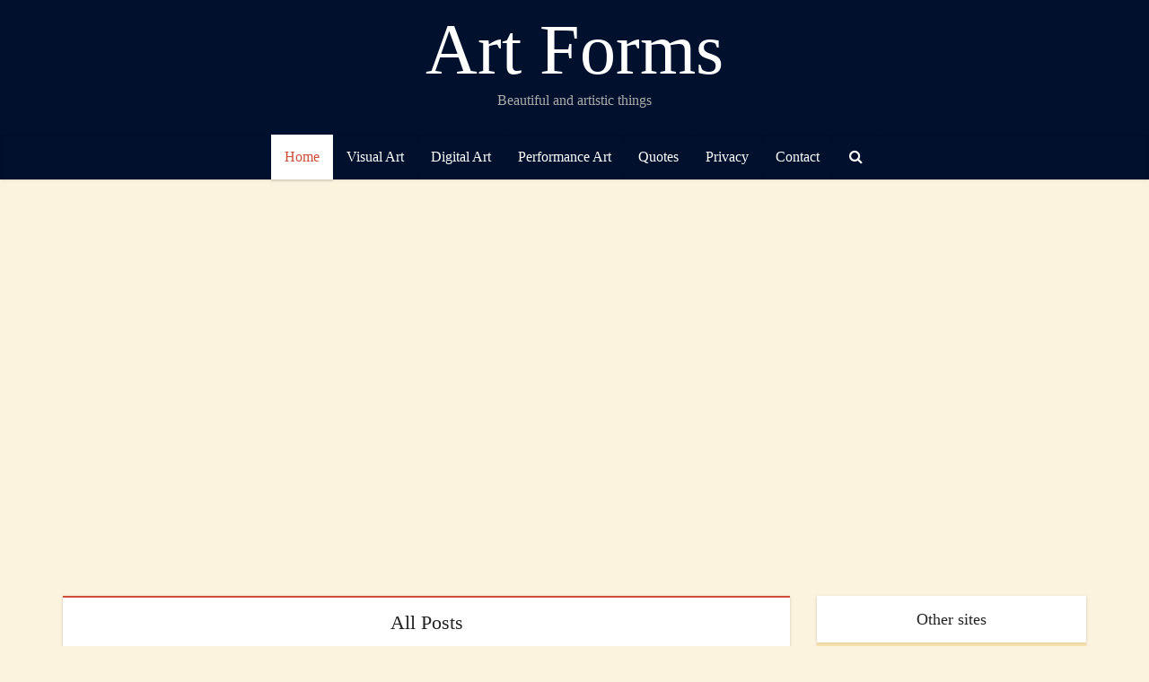

--- FILE ---
content_type: text/html; charset=UTF-8
request_url: https://1staab.com/page/3/
body_size: 24635
content:
<!DOCTYPE html><html lang="en-US" class="no-js no-svg"><head><script data-no-optimize="1">var litespeed_docref=sessionStorage.getItem("litespeed_docref");litespeed_docref&&(Object.defineProperty(document,"referrer",{get:function(){return litespeed_docref}}),sessionStorage.removeItem("litespeed_docref"));</script> <meta http-equiv="Content-Type" content="text/html; charset=UTF-8" /><meta name="viewport" content="user-scalable=yes, width=device-width, initial-scale=1.0, maximum-scale=1, minimum-scale=1"><link rel="profile" href="https://gmpg.org/xfn/11" /><title>Art Forms &#8211; Page 3 &#8211; Beautiful and artistic things</title><meta name='robots' content='max-image-preview:large' /><link rel='dns-prefetch' href='//fonts.googleapis.com' /><link rel="alternate" type="application/rss+xml" title="Art Forms &raquo; Feed" href="https://1staab.com/feed/" /><link rel="alternate" type="application/rss+xml" title="Art Forms &raquo; Comments Feed" href="https://1staab.com/comments/feed/" /><link rel="alternate" title="oEmbed (JSON)" type="application/json+oembed" href="https://1staab.com/wp-json/oembed/1.0/embed?url=https%3A%2F%2F1staab.com%2F" /><link rel="alternate" title="oEmbed (XML)" type="text/xml+oembed" href="https://1staab.com/wp-json/oembed/1.0/embed?url=https%3A%2F%2F1staab.com%2F&#038;format=xml" /><style id='wp-img-auto-sizes-contain-inline-css' type='text/css'>img:is([sizes=auto i],[sizes^="auto," i]){contain-intrinsic-size:3000px 1500px}
/*# sourceURL=wp-img-auto-sizes-contain-inline-css */</style><link data-optimized="2" rel="stylesheet" href="https://1staab.com/wp-content/litespeed/css/af4bd06a3d4a458ebed08fb5175b2430.css?ver=bd2dd" /><style id='global-styles-inline-css' type='text/css'>:root{--wp--preset--aspect-ratio--square: 1;--wp--preset--aspect-ratio--4-3: 4/3;--wp--preset--aspect-ratio--3-4: 3/4;--wp--preset--aspect-ratio--3-2: 3/2;--wp--preset--aspect-ratio--2-3: 2/3;--wp--preset--aspect-ratio--16-9: 16/9;--wp--preset--aspect-ratio--9-16: 9/16;--wp--preset--color--black: #000000;--wp--preset--color--cyan-bluish-gray: #abb8c3;--wp--preset--color--white: #ffffff;--wp--preset--color--pale-pink: #f78da7;--wp--preset--color--vivid-red: #cf2e2e;--wp--preset--color--luminous-vivid-orange: #ff6900;--wp--preset--color--luminous-vivid-amber: #fcb900;--wp--preset--color--light-green-cyan: #7bdcb5;--wp--preset--color--vivid-green-cyan: #00d084;--wp--preset--color--pale-cyan-blue: #8ed1fc;--wp--preset--color--vivid-cyan-blue: #0693e3;--wp--preset--color--vivid-purple: #9b51e0;--wp--preset--color--vce-acc: #cf4d35;--wp--preset--color--vce-meta: #9b9b9b;--wp--preset--color--vce-txt: #444444;--wp--preset--color--vce-bg: #ffffff;--wp--preset--color--vce-cat-0: ;--wp--preset--color--vce-cat-3: #05b22d;--wp--preset--color--vce-cat-4: #dd9933;--wp--preset--color--vce-cat-31: #8224e3;--wp--preset--color--vce-cat-5: #1e73be;--wp--preset--gradient--vivid-cyan-blue-to-vivid-purple: linear-gradient(135deg,rgb(6,147,227) 0%,rgb(155,81,224) 100%);--wp--preset--gradient--light-green-cyan-to-vivid-green-cyan: linear-gradient(135deg,rgb(122,220,180) 0%,rgb(0,208,130) 100%);--wp--preset--gradient--luminous-vivid-amber-to-luminous-vivid-orange: linear-gradient(135deg,rgb(252,185,0) 0%,rgb(255,105,0) 100%);--wp--preset--gradient--luminous-vivid-orange-to-vivid-red: linear-gradient(135deg,rgb(255,105,0) 0%,rgb(207,46,46) 100%);--wp--preset--gradient--very-light-gray-to-cyan-bluish-gray: linear-gradient(135deg,rgb(238,238,238) 0%,rgb(169,184,195) 100%);--wp--preset--gradient--cool-to-warm-spectrum: linear-gradient(135deg,rgb(74,234,220) 0%,rgb(151,120,209) 20%,rgb(207,42,186) 40%,rgb(238,44,130) 60%,rgb(251,105,98) 80%,rgb(254,248,76) 100%);--wp--preset--gradient--blush-light-purple: linear-gradient(135deg,rgb(255,206,236) 0%,rgb(152,150,240) 100%);--wp--preset--gradient--blush-bordeaux: linear-gradient(135deg,rgb(254,205,165) 0%,rgb(254,45,45) 50%,rgb(107,0,62) 100%);--wp--preset--gradient--luminous-dusk: linear-gradient(135deg,rgb(255,203,112) 0%,rgb(199,81,192) 50%,rgb(65,88,208) 100%);--wp--preset--gradient--pale-ocean: linear-gradient(135deg,rgb(255,245,203) 0%,rgb(182,227,212) 50%,rgb(51,167,181) 100%);--wp--preset--gradient--electric-grass: linear-gradient(135deg,rgb(202,248,128) 0%,rgb(113,206,126) 100%);--wp--preset--gradient--midnight: linear-gradient(135deg,rgb(2,3,129) 0%,rgb(40,116,252) 100%);--wp--preset--font-size--small: 13px;--wp--preset--font-size--medium: 20px;--wp--preset--font-size--large: 21px;--wp--preset--font-size--x-large: 42px;--wp--preset--font-size--normal: 16px;--wp--preset--font-size--huge: 28px;--wp--preset--spacing--20: 0.44rem;--wp--preset--spacing--30: 0.67rem;--wp--preset--spacing--40: 1rem;--wp--preset--spacing--50: 1.5rem;--wp--preset--spacing--60: 2.25rem;--wp--preset--spacing--70: 3.38rem;--wp--preset--spacing--80: 5.06rem;--wp--preset--shadow--natural: 6px 6px 9px rgba(0, 0, 0, 0.2);--wp--preset--shadow--deep: 12px 12px 50px rgba(0, 0, 0, 0.4);--wp--preset--shadow--sharp: 6px 6px 0px rgba(0, 0, 0, 0.2);--wp--preset--shadow--outlined: 6px 6px 0px -3px rgb(255, 255, 255), 6px 6px rgb(0, 0, 0);--wp--preset--shadow--crisp: 6px 6px 0px rgb(0, 0, 0);}:where(.is-layout-flex){gap: 0.5em;}:where(.is-layout-grid){gap: 0.5em;}body .is-layout-flex{display: flex;}.is-layout-flex{flex-wrap: wrap;align-items: center;}.is-layout-flex > :is(*, div){margin: 0;}body .is-layout-grid{display: grid;}.is-layout-grid > :is(*, div){margin: 0;}:where(.wp-block-columns.is-layout-flex){gap: 2em;}:where(.wp-block-columns.is-layout-grid){gap: 2em;}:where(.wp-block-post-template.is-layout-flex){gap: 1.25em;}:where(.wp-block-post-template.is-layout-grid){gap: 1.25em;}.has-black-color{color: var(--wp--preset--color--black) !important;}.has-cyan-bluish-gray-color{color: var(--wp--preset--color--cyan-bluish-gray) !important;}.has-white-color{color: var(--wp--preset--color--white) !important;}.has-pale-pink-color{color: var(--wp--preset--color--pale-pink) !important;}.has-vivid-red-color{color: var(--wp--preset--color--vivid-red) !important;}.has-luminous-vivid-orange-color{color: var(--wp--preset--color--luminous-vivid-orange) !important;}.has-luminous-vivid-amber-color{color: var(--wp--preset--color--luminous-vivid-amber) !important;}.has-light-green-cyan-color{color: var(--wp--preset--color--light-green-cyan) !important;}.has-vivid-green-cyan-color{color: var(--wp--preset--color--vivid-green-cyan) !important;}.has-pale-cyan-blue-color{color: var(--wp--preset--color--pale-cyan-blue) !important;}.has-vivid-cyan-blue-color{color: var(--wp--preset--color--vivid-cyan-blue) !important;}.has-vivid-purple-color{color: var(--wp--preset--color--vivid-purple) !important;}.has-black-background-color{background-color: var(--wp--preset--color--black) !important;}.has-cyan-bluish-gray-background-color{background-color: var(--wp--preset--color--cyan-bluish-gray) !important;}.has-white-background-color{background-color: var(--wp--preset--color--white) !important;}.has-pale-pink-background-color{background-color: var(--wp--preset--color--pale-pink) !important;}.has-vivid-red-background-color{background-color: var(--wp--preset--color--vivid-red) !important;}.has-luminous-vivid-orange-background-color{background-color: var(--wp--preset--color--luminous-vivid-orange) !important;}.has-luminous-vivid-amber-background-color{background-color: var(--wp--preset--color--luminous-vivid-amber) !important;}.has-light-green-cyan-background-color{background-color: var(--wp--preset--color--light-green-cyan) !important;}.has-vivid-green-cyan-background-color{background-color: var(--wp--preset--color--vivid-green-cyan) !important;}.has-pale-cyan-blue-background-color{background-color: var(--wp--preset--color--pale-cyan-blue) !important;}.has-vivid-cyan-blue-background-color{background-color: var(--wp--preset--color--vivid-cyan-blue) !important;}.has-vivid-purple-background-color{background-color: var(--wp--preset--color--vivid-purple) !important;}.has-black-border-color{border-color: var(--wp--preset--color--black) !important;}.has-cyan-bluish-gray-border-color{border-color: var(--wp--preset--color--cyan-bluish-gray) !important;}.has-white-border-color{border-color: var(--wp--preset--color--white) !important;}.has-pale-pink-border-color{border-color: var(--wp--preset--color--pale-pink) !important;}.has-vivid-red-border-color{border-color: var(--wp--preset--color--vivid-red) !important;}.has-luminous-vivid-orange-border-color{border-color: var(--wp--preset--color--luminous-vivid-orange) !important;}.has-luminous-vivid-amber-border-color{border-color: var(--wp--preset--color--luminous-vivid-amber) !important;}.has-light-green-cyan-border-color{border-color: var(--wp--preset--color--light-green-cyan) !important;}.has-vivid-green-cyan-border-color{border-color: var(--wp--preset--color--vivid-green-cyan) !important;}.has-pale-cyan-blue-border-color{border-color: var(--wp--preset--color--pale-cyan-blue) !important;}.has-vivid-cyan-blue-border-color{border-color: var(--wp--preset--color--vivid-cyan-blue) !important;}.has-vivid-purple-border-color{border-color: var(--wp--preset--color--vivid-purple) !important;}.has-vivid-cyan-blue-to-vivid-purple-gradient-background{background: var(--wp--preset--gradient--vivid-cyan-blue-to-vivid-purple) !important;}.has-light-green-cyan-to-vivid-green-cyan-gradient-background{background: var(--wp--preset--gradient--light-green-cyan-to-vivid-green-cyan) !important;}.has-luminous-vivid-amber-to-luminous-vivid-orange-gradient-background{background: var(--wp--preset--gradient--luminous-vivid-amber-to-luminous-vivid-orange) !important;}.has-luminous-vivid-orange-to-vivid-red-gradient-background{background: var(--wp--preset--gradient--luminous-vivid-orange-to-vivid-red) !important;}.has-very-light-gray-to-cyan-bluish-gray-gradient-background{background: var(--wp--preset--gradient--very-light-gray-to-cyan-bluish-gray) !important;}.has-cool-to-warm-spectrum-gradient-background{background: var(--wp--preset--gradient--cool-to-warm-spectrum) !important;}.has-blush-light-purple-gradient-background{background: var(--wp--preset--gradient--blush-light-purple) !important;}.has-blush-bordeaux-gradient-background{background: var(--wp--preset--gradient--blush-bordeaux) !important;}.has-luminous-dusk-gradient-background{background: var(--wp--preset--gradient--luminous-dusk) !important;}.has-pale-ocean-gradient-background{background: var(--wp--preset--gradient--pale-ocean) !important;}.has-electric-grass-gradient-background{background: var(--wp--preset--gradient--electric-grass) !important;}.has-midnight-gradient-background{background: var(--wp--preset--gradient--midnight) !important;}.has-small-font-size{font-size: var(--wp--preset--font-size--small) !important;}.has-medium-font-size{font-size: var(--wp--preset--font-size--medium) !important;}.has-large-font-size{font-size: var(--wp--preset--font-size--large) !important;}.has-x-large-font-size{font-size: var(--wp--preset--font-size--x-large) !important;}
/*# sourceURL=global-styles-inline-css */</style><style id='classic-theme-styles-inline-css' type='text/css'>/*! This file is auto-generated */
.wp-block-button__link{color:#fff;background-color:#32373c;border-radius:9999px;box-shadow:none;text-decoration:none;padding:calc(.667em + 2px) calc(1.333em + 2px);font-size:1.125em}.wp-block-file__button{background:#32373c;color:#fff;text-decoration:none}
/*# sourceURL=/wp-includes/css/classic-themes.min.css */</style><style id='tptn-style-left-thumbs-inline-css' type='text/css'>.tptn-left-thumbs a {
				width: 250px;
				height: 250px;
				text-decoration: none;
			}
			.tptn-left-thumbs img {
				width: 250px;
				max-height: 250px;
				margin: auto;
			}
			.tptn-left-thumbs .tptn_title {
				width: 100%;
			}
			
/*# sourceURL=tptn-style-left-thumbs-inline-css */</style><style id='vce-style-inline-css' type='text/css'>body, button, input, select, textarea {font-size: 1.6rem;}.vce-single .entry-headline p{font-size: 2.2rem;}.main-navigation a{font-size: 1.6rem;}.sidebar .widget-title{font-size: 1.8rem;}.sidebar .widget, .vce-lay-c .entry-content, .vce-lay-h .entry-content {font-size: 1.4rem;}.vce-featured-link-article{font-size: 5.2rem;}.vce-featured-grid-big.vce-featured-grid .vce-featured-link-article{font-size: 3.4rem;}.vce-featured-grid .vce-featured-link-article{font-size: 2.2rem;}h1 { font-size: 4.5rem; }h2 { font-size: 4.0rem; }h3 { font-size: 3.5rem; }h4 { font-size: 2.5rem; }h5 { font-size: 2.0rem; }h6 { font-size: 1.8rem; }.comment-reply-title, .main-box-title{font-size: 2.2rem;}h1.entry-title{font-size: 4.5rem;}.vce-lay-a .entry-title a{font-size: 3.4rem;}.vce-lay-b .entry-title{font-size: 2.4rem;}.vce-lay-c .entry-title, .vce-sid-none .vce-lay-c .entry-title{font-size: 2.2rem;}.vce-lay-d .entry-title{font-size: 1.5rem;}.vce-lay-e .entry-title{font-size: 1.4rem;}.vce-lay-f .entry-title{font-size: 1.4rem;}.vce-lay-g .entry-title a, .vce-lay-g .entry-title a:hover{font-size: 3.0rem;}.vce-lay-h .entry-title{font-size: 2.4rem;}.entry-meta div,.entry-meta div a,.vce-lay-g .meta-item,.vce-lay-c .meta-item{font-size: 1.4rem;}.vce-lay-d .meta-category a,.vce-lay-d .entry-meta div,.vce-lay-d .entry-meta div a,.vce-lay-e .entry-meta div,.vce-lay-e .entry-meta div a,.vce-lay-e .fn,.vce-lay-e .meta-item{font-size: 1.3rem;}body {background-color:#fcf3de;}body,.mks_author_widget h3,.site-description,.meta-category a,textarea {font-family: 'Open Sans';font-weight: 400;}h1,h2,h3,h4,h5,h6,blockquote,.vce-post-link,.site-title,.site-title a,.main-box-title,.comment-reply-title,.entry-title a,.vce-single .entry-headline p,.vce-prev-next-link,.author-title,.mks_pullquote,.widget_rss ul li .rsswidget,#bbpress-forums .bbp-forum-title,#bbpress-forums .bbp-topic-permalink {font-family: 'Roboto Slab';font-weight: 400;}.main-navigation a,.sidr a{font-family: 'Roboto Slab';font-weight: 400;}.vce-single .entry-content,.vce-single .entry-headline,.vce-single .entry-footer,.vce-share-bar {width: 760px;}.vce-lay-a .lay-a-content{width: 760px;max-width: 760px;}.vce-page .entry-content,.vce-page .entry-title-page {width: 600px;}.vce-sid-none .vce-single .entry-content,.vce-sid-none .vce-single .entry-headline,.vce-sid-none .vce-single .entry-footer {width: 760px;}.vce-sid-none .vce-page .entry-content,.vce-sid-none .vce-page .entry-title-page,.error404 .entry-content {width: 600px;max-width: 600px;}body, button, input, select, textarea{color: #444444;}h1,h2,h3,h4,h5,h6,.entry-title a,.prev-next-nav a,#bbpress-forums .bbp-forum-title, #bbpress-forums .bbp-topic-permalink,.woocommerce ul.products li.product .price .amount{color: #232323;}a,.entry-title a:hover,.vce-prev-next-link:hover,.vce-author-links a:hover,.required,.error404 h4,.prev-next-nav a:hover,#bbpress-forums .bbp-forum-title:hover, #bbpress-forums .bbp-topic-permalink:hover,.woocommerce ul.products li.product h3:hover,.woocommerce ul.products li.product h3:hover mark,.main-box-title a:hover{color: #cf4d35;}.vce-square,.vce-main-content .mejs-controls .mejs-time-rail .mejs-time-current,button,input[type="button"],input[type="reset"],input[type="submit"],.vce-button,.pagination-wapper a,#vce-pagination .next.page-numbers,#vce-pagination .prev.page-numbers,#vce-pagination .page-numbers,#vce-pagination .page-numbers.current,.vce-link-pages a,#vce-pagination a,.vce-load-more a,.vce-slider-pagination .owl-nav > div,.vce-mega-menu-posts-wrap .owl-nav > div,.comment-reply-link:hover,.vce-featured-section a,.vce-lay-g .vce-featured-info .meta-category a,.vce-404-menu a,.vce-post.sticky .meta-image:before,#vce-pagination .page-numbers:hover,#bbpress-forums .bbp-pagination .current,#bbpress-forums .bbp-pagination a:hover,.woocommerce #respond input#submit,.woocommerce a.button,.woocommerce button.button,.woocommerce input.button,.woocommerce ul.products li.product .added_to_cart,.woocommerce #respond input#submit:hover,.woocommerce a.button:hover,.woocommerce button.button:hover,.woocommerce input.button:hover,.woocommerce ul.products li.product .added_to_cart:hover,.woocommerce #respond input#submit.alt,.woocommerce a.button.alt,.woocommerce button.button.alt,.woocommerce input.button.alt,.woocommerce #respond input#submit.alt:hover, .woocommerce a.button.alt:hover, .woocommerce button.button.alt:hover, .woocommerce input.button.alt:hover,.woocommerce span.onsale,.woocommerce .widget_price_filter .ui-slider .ui-slider-range,.woocommerce .widget_price_filter .ui-slider .ui-slider-handle,.comments-holder .navigation .page-numbers.current,.vce-lay-a .vce-read-more:hover,.vce-lay-c .vce-read-more:hover,body div.wpforms-container-full .wpforms-form input[type=submit], body div.wpforms-container-full .wpforms-form button[type=submit], body div.wpforms-container-full .wpforms-form .wpforms-page-button,body div.wpforms-container-full .wpforms-form input[type=submit]:hover, body div.wpforms-container-full .wpforms-form button[type=submit]:hover, body div.wpforms-container-full .wpforms-form .wpforms-page-button:hover,.wp-block-search__button {background-color: #cf4d35;}#vce-pagination .page-numbers,.comments-holder .navigation .page-numbers{background: transparent;color: #cf4d35;border: 1px solid #cf4d35;}.comments-holder .navigation .page-numbers:hover{background: #cf4d35;border: 1px solid #cf4d35;}.bbp-pagination-links a{background: transparent;color: #cf4d35;border: 1px solid #cf4d35 !important;}#vce-pagination .page-numbers.current,.bbp-pagination-links span.current,.comments-holder .navigation .page-numbers.current{border: 1px solid #cf4d35;}.widget_categories .cat-item:before,.widget_categories .cat-item .count{background: #cf4d35;}.comment-reply-link,.vce-lay-a .vce-read-more,.vce-lay-c .vce-read-more{border: 1px solid #cf4d35;}.entry-meta div,.entry-meta-count,.entry-meta div a,.comment-metadata a,.meta-category span,.meta-author-wrapped,.wp-caption .wp-caption-text,.widget_rss .rss-date,.sidebar cite,.site-footer cite,.sidebar .vce-post-list .entry-meta div,.sidebar .vce-post-list .entry-meta div a,.sidebar .vce-post-list .fn,.sidebar .vce-post-list .fn a,.site-footer .vce-post-list .entry-meta div,.site-footer .vce-post-list .entry-meta div a,.site-footer .vce-post-list .fn,.site-footer .vce-post-list .fn a,#bbpress-forums .bbp-topic-started-by,#bbpress-forums .bbp-topic-started-in,#bbpress-forums .bbp-forum-info .bbp-forum-content,#bbpress-forums p.bbp-topic-meta,span.bbp-admin-links a,.bbp-reply-post-date,#bbpress-forums li.bbp-header,#bbpress-forums li.bbp-footer,.woocommerce .woocommerce-result-count,.woocommerce .product_meta{color: #9b9b9b;}.main-box-title, .comment-reply-title, .main-box-head{background: #ffffff;color: #232323;}.main-box-title a{color: #232323;}.sidebar .widget .widget-title a{color: #232323;}.main-box,.comment-respond,.prev-next-nav{background: #000000;}.vce-post,ul.comment-list > li.comment,.main-box-single,.ie8 .vce-single,#disqus_thread,.vce-author-card,.vce-author-card .vce-content-outside,.mks-bredcrumbs-container,ul.comment-list > li.pingback{background: #ffffff;}.mks_tabs.horizontal .mks_tab_nav_item.active{border-bottom: 1px solid #ffffff;}.mks_tabs.horizontal .mks_tab_item,.mks_tabs.vertical .mks_tab_nav_item.active,.mks_tabs.horizontal .mks_tab_nav_item.active{background: #ffffff;}.mks_tabs.vertical .mks_tab_nav_item.active{border-right: 1px solid #ffffff;}#vce-pagination,.vce-slider-pagination .owl-controls,.vce-content-outside,.comments-holder .navigation{background: #f3f3f3;}.sidebar .widget-title{background: #ffffff;color: #232323;}.sidebar .widget{background: #f8e2af;}.sidebar .widget,.sidebar .widget li a,.sidebar .mks_author_widget h3 a,.sidebar .mks_author_widget h3,.sidebar .vce-search-form .vce-search-input,.sidebar .vce-search-form .vce-search-input:focus{color: #000000;}.sidebar .widget li a:hover,.sidebar .widget a,.widget_nav_menu li.menu-item-has-children:hover:after,.widget_pages li.page_item_has_children:hover:after{color: #cf4d35;}.sidebar .tagcloud a {border: 1px solid #cf4d35;}.sidebar .mks_author_link,.sidebar .tagcloud a:hover,.sidebar .mks_themeforest_widget .more,.sidebar button,.sidebar input[type="button"],.sidebar input[type="reset"],.sidebar input[type="submit"],.sidebar .vce-button,.sidebar .bbp_widget_login .button{background-color: #cf4d35;}.sidebar .mks_author_widget .mks_autor_link_wrap,.sidebar .mks_themeforest_widget .mks_read_more,.widget .meks-instagram-follow-link {background: #f3f3f3;}.sidebar #wp-calendar caption,.sidebar .recentcomments,.sidebar .post-date,.sidebar #wp-calendar tbody{color: rgba(0,0,0,0.7);}.site-footer{background: #00102d;}.site-footer .widget-title{color: #ffffff;}.site-footer,.site-footer .widget,.site-footer .widget li a,.site-footer .mks_author_widget h3 a,.site-footer .mks_author_widget h3,.site-footer .vce-search-form .vce-search-input,.site-footer .vce-search-form .vce-search-input:focus{color: #f9f9f9;}.site-footer .widget li a:hover,.site-footer .widget a,.site-info a{color: #cf4d35;}.site-footer .tagcloud a {border: 1px solid #cf4d35;}.site-footer .mks_author_link,.site-footer .mks_themeforest_widget .more,.site-footer button,.site-footer input[type="button"],.site-footer input[type="reset"],.site-footer input[type="submit"],.site-footer .vce-button,.site-footer .tagcloud a:hover{background-color: #cf4d35;}.site-footer #wp-calendar caption,.site-footer .recentcomments,.site-footer .post-date,.site-footer #wp-calendar tbody,.site-footer .site-info{color: rgba(249,249,249,0.7);}.top-header,.top-nav-menu li .sub-menu{background: #3a3a3a;}.top-header,.top-header a{color: #ffffff;}.top-header .vce-search-form .vce-search-input,.top-header .vce-search-input:focus,.top-header .vce-search-submit{color: #ffffff;}.top-header .vce-search-form .vce-search-input::-webkit-input-placeholder { color: #ffffff;}.top-header .vce-search-form .vce-search-input:-moz-placeholder { color: #ffffff;}.top-header .vce-search-form .vce-search-input::-moz-placeholder { color: #ffffff;}.top-header .vce-search-form .vce-search-input:-ms-input-placeholder { color: #ffffff;}.header-1-wrapper{height: 150px;padding-top: 15px;}.header-2-wrapper,.header-3-wrapper{height: 150px;}.header-2-wrapper .site-branding,.header-3-wrapper .site-branding{top: 15px;left: 0px;}.site-title a, .site-title a:hover{color: #ffffff;}.site-description{color: #aaaaaa;}.main-header{background-color: #00102d;}.header-bottom-wrapper{background: #00102d;}.vce-header-ads{margin: 30px 0;}.header-3-wrapper .nav-menu > li > a{padding: 65px 15px;}.header-sticky,.sidr{background: rgba(0,16,45,0.95);}.ie8 .header-sticky{background: #00102d;}.main-navigation a,.nav-menu .vce-mega-menu > .sub-menu > li > a,.sidr li a,.vce-menu-parent{color: #ffffff;}.nav-menu > li:hover > a,.nav-menu > .current_page_item > a,.nav-menu > .current-menu-item > a,.nav-menu > .current-menu-ancestor > a,.main-navigation a.vce-item-selected,.main-navigation ul ul li:hover > a,.nav-menu ul .current-menu-item a,.nav-menu ul .current_page_item a,.vce-menu-parent:hover,.sidr li a:hover,.sidr li.sidr-class-current_page_item > a,.main-navigation li.current-menu-item.fa:before,.vce-responsive-nav{color: #cf4d35;}#sidr-id-vce_main_navigation_menu .soc-nav-menu li a:hover {color: #ffffff;}.nav-menu > li:hover > a,.nav-menu > .current_page_item > a,.nav-menu > .current-menu-item > a,.nav-menu > .current-menu-ancestor > a,.main-navigation a.vce-item-selected,.main-navigation ul ul,.header-sticky .nav-menu > .current_page_item:hover > a,.header-sticky .nav-menu > .current-menu-item:hover > a,.header-sticky .nav-menu > .current-menu-ancestor:hover > a,.header-sticky .main-navigation a.vce-item-selected:hover{background-color: #ffffff;}.search-header-wrap ul {border-top: 2px solid #cf4d35;}.vce-cart-icon a.vce-custom-cart span,.sidr-class-vce-custom-cart .sidr-class-vce-cart-count {background: #cf4d35;font-family: 'Open Sans';}.vce-border-top .main-box-title{border-top: 2px solid #cf4d35;}.tagcloud a:hover,.sidebar .widget .mks_author_link,.sidebar .widget.mks_themeforest_widget .more,.site-footer .widget .mks_author_link,.site-footer .widget.mks_themeforest_widget .more,.vce-lay-g .entry-meta div,.vce-lay-g .fn,.vce-lay-g .fn a{color: #FFF;}.vce-featured-header .vce-featured-header-background{opacity: 0.5}.vce-featured-grid .vce-featured-header-background,.vce-post-big .vce-post-img:after,.vce-post-slider .vce-post-img:after{opacity: 0.5}.vce-featured-grid .owl-item:hover .vce-grid-text .vce-featured-header-background,.vce-post-big li:hover .vce-post-img:after,.vce-post-slider li:hover .vce-post-img:after {opacity: 0.8}.vce-featured-grid.vce-featured-grid-big .vce-featured-header-background,.vce-post-big .vce-post-img:after,.vce-post-slider .vce-post-img:after{opacity: 0.5}.vce-featured-grid.vce-featured-grid-big .owl-item:hover .vce-grid-text .vce-featured-header-background,.vce-post-big li:hover .vce-post-img:after,.vce-post-slider li:hover .vce-post-img:after {opacity: 0.8}#back-top {background: #323232}.sidr input[type=text]{background: rgba(255,255,255,0.1);color: rgba(255,255,255,0.5);}.is-style-solid-color{background-color: #cf4d35;color: #ffffff;}.wp-block-image figcaption{color: #9b9b9b;}.wp-block-cover .wp-block-cover-image-text, .wp-block-cover .wp-block-cover-text, .wp-block-cover h2, .wp-block-cover-image .wp-block-cover-image-text, .wp-block-cover-image .wp-block-cover-text, .wp-block-cover-image h2,p.has-drop-cap:not(:focus)::first-letter,p.wp-block-subhead{font-family: 'Roboto Slab';font-weight: 400;}.wp-block-cover .wp-block-cover-image-text, .wp-block-cover .wp-block-cover-text, .wp-block-cover h2, .wp-block-cover-image .wp-block-cover-image-text, .wp-block-cover-image .wp-block-cover-text, .wp-block-cover-image h2{font-size: 2.5rem;}p.wp-block-subhead{font-size: 2.2rem;}.wp-block-button__link{background: #cf4d35}.wp-block-search .wp-block-search__button{color: #ffffff}.meta-image:hover a img,.vce-lay-h .img-wrap:hover .meta-image > img,.img-wrp:hover img,.vce-gallery-big:hover img,.vce-gallery .gallery-item:hover img,.wp-block-gallery .blocks-gallery-item:hover img,.vce_posts_widget .vce-post-big li:hover img,.vce-featured-grid .owl-item:hover img,.vce-post-img:hover img,.mega-menu-img:hover img{-webkit-transform: scale(1.1);-moz-transform: scale(1.1);-o-transform: scale(1.1);-ms-transform: scale(1.1);transform: scale(1.1);}.has-small-font-size{ font-size: 1.2rem;}.has-large-font-size{ font-size: 1.9rem;}.has-huge-font-size{ font-size: 2.3rem;}@media(min-width: 671px){.has-small-font-size{ font-size: 1.3rem;}.has-normal-font-size{ font-size: 1.6rem;}.has-large-font-size{ font-size: 2.1rem;}.has-huge-font-size{ font-size: 2.8rem;}}.has-vce-acc-background-color{ background-color: #cf4d35;}.has-vce-acc-color{ color: #cf4d35;}.has-vce-meta-background-color{ background-color: #9b9b9b;}.has-vce-meta-color{ color: #9b9b9b;}.has-vce-txt-background-color{ background-color: #444444;}.has-vce-txt-color{ color: #444444;}.has-vce-bg-background-color{ background-color: #ffffff;}.has-vce-bg-color{ color: #ffffff;}.has-vce-cat-0-background-color{ background-color: ;}.has-vce-cat-0-color{ color: ;}.has-vce-cat-3-background-color{ background-color: #05b22d;}.has-vce-cat-3-color{ color: #05b22d;}.has-vce-cat-4-background-color{ background-color: #dd9933;}.has-vce-cat-4-color{ color: #dd9933;}.has-vce-cat-31-background-color{ background-color: #8224e3;}.has-vce-cat-31-color{ color: #8224e3;}.has-vce-cat-5-background-color{ background-color: #1e73be;}.has-vce-cat-5-color{ color: #1e73be;}a.category-3, .sidebar .widget .vce-post-list a.category-3{ color: #05b22d;}body.category-3 .main-box-title, .main-box-title.cat-3 { border-top: 2px solid #05b22d;}.widget_categories li.cat-item-3 .count { background: #05b22d;}.widget_categories li.cat-item-3:before { background:#05b22d;}.vce-featured-section .category-3, .vce-post-big .meta-category a.category-3, .vce-post-slider .meta-category a.category-3{ background-color: #05b22d;}.vce-lay-g .vce-featured-info .meta-category a.category-3{ background-color: #05b22d;}.vce-lay-h header .meta-category a.category-3{ background-color: #05b22d;}a.category-4, .sidebar .widget .vce-post-list a.category-4{ color: #dd9933;}body.category-4 .main-box-title, .main-box-title.cat-4 { border-top: 2px solid #dd9933;}.widget_categories li.cat-item-4 .count { background: #dd9933;}.widget_categories li.cat-item-4:before { background:#dd9933;}.vce-featured-section .category-4, .vce-post-big .meta-category a.category-4, .vce-post-slider .meta-category a.category-4{ background-color: #dd9933;}.vce-lay-g .vce-featured-info .meta-category a.category-4{ background-color: #dd9933;}.vce-lay-h header .meta-category a.category-4{ background-color: #dd9933;}a.category-31, .sidebar .widget .vce-post-list a.category-31{ color: #8224e3;}body.category-31 .main-box-title, .main-box-title.cat-31 { border-top: 2px solid #8224e3;}.widget_categories li.cat-item-31 .count { background: #8224e3;}.widget_categories li.cat-item-31:before { background:#8224e3;}.vce-featured-section .category-31, .vce-post-big .meta-category a.category-31, .vce-post-slider .meta-category a.category-31{ background-color: #8224e3;}.vce-lay-g .vce-featured-info .meta-category a.category-31{ background-color: #8224e3;}.vce-lay-h header .meta-category a.category-31{ background-color: #8224e3;}a.category-5, .sidebar .widget .vce-post-list a.category-5{ color: #1e73be;}body.category-5 .main-box-title, .main-box-title.cat-5 { border-top: 2px solid #1e73be;}.widget_categories li.cat-item-5 .count { background: #1e73be;}.widget_categories li.cat-item-5:before { background:#1e73be;}.vce-featured-section .category-5, .vce-post-big .meta-category a.category-5, .vce-post-slider .meta-category a.category-5{ background-color: #1e73be;}.vce-lay-g .vce-featured-info .meta-category a.category-5{ background-color: #1e73be;}.vce-lay-h header .meta-category a.category-5{ background-color: #1e73be;}
/*# sourceURL=vce-style-inline-css */</style> <script type="litespeed/javascript" data-src="https://1staab.com/wp-includes/js/jquery/jquery.min.js" id="jquery-core-js"></script> <link rel="https://api.w.org/" href="https://1staab.com/wp-json/" /><link rel="alternate" title="JSON" type="application/json" href="https://1staab.com/wp-json/wp/v2/pages/863" /><link rel="EditURI" type="application/rsd+xml" title="RSD" href="https://1staab.com/xmlrpc.php?rsd" /><meta name="generator" content="WordPress 6.9" /><link rel="canonical" href="https://1staab.com/3/" /><link rel='shortlink' href='https://1staab.com/' /><meta name="generator" content="Redux 4.5.10" /><style id='tptn-style-left-thumbs-widget_tptn_pop-2-inline-css' type='text/css'>.tptn-left-thumbs a {
				width: 250px;
				height: 250px;
				text-decoration: none;
			}
			.tptn-left-thumbs img {
				width: 250px;
				max-height: 250px;
				margin: auto;
			}
			.tptn-left-thumbs .tptn_title {
				width: 100%;
			}
			
			.tptn_posts_widget-widget_tptn_pop-2 img.tptn_thumb {
				width: 100px !important;
				height: 100px !important;
			}
			
/*# sourceURL=tptn-style-left-thumbs-widget_tptn_pop-2-inline-css */</style></head><body class="home paged wp-singular page-template page-template-template-modules page-template-template-modules-php page page-id-863 wp-embed-responsive paged-3 page-paged-3 wp-theme-voice vce-sid-right voice-v_3_0_3"><div id="vce-main"><header id="header" class="main-header"><div class="container header-1-wrapper header-main-area"><div class="vce-res-nav">
<a class="vce-responsive-nav" href="#sidr-main"><i class="fa fa-bars"></i></a></div><div class="site-branding"><h1 class="site-title"><a href="https://1staab.com/" rel="home" class="">Art Forms</a></h1><span class="site-description">Beautiful and artistic things</span></div></div><div class="header-bottom-wrapper"><div class="container"><nav id="site-navigation" class="main-navigation" role="navigation"><ul id="vce_main_navigation_menu" class="nav-menu"><li id="menu-item-873" class="menu-item menu-item-type-post_type menu-item-object-page menu-item-home current-menu-item page_item page-item-863 current_page_item menu-item-873"><a href="https://1staab.com/" aria-current="page">Home</a><li id="menu-item-415" class="menu-item menu-item-type-taxonomy menu-item-object-category menu-item-415 vce-cat-3"><a href="https://1staab.com/category/visual-art/">Visual Art</a><li id="menu-item-411" class="menu-item menu-item-type-taxonomy menu-item-object-category menu-item-411 vce-cat-4"><a href="https://1staab.com/category/digital-art/">Digital Art</a><li id="menu-item-413" class="menu-item menu-item-type-taxonomy menu-item-object-category menu-item-413 vce-cat-5"><a href="https://1staab.com/category/performance-art/">Performance Art</a><li id="menu-item-414" class="menu-item menu-item-type-taxonomy menu-item-object-category menu-item-414 vce-cat-31"><a href="https://1staab.com/category/quotes/">Quotes</a><li id="menu-item-874" class="menu-item menu-item-type-post_type menu-item-object-page menu-item-privacy-policy menu-item-874"><a rel="privacy-policy" href="https://1staab.com/privacy-policy/">Privacy</a><li id="menu-item-875" class="menu-item menu-item-type-post_type menu-item-object-page menu-item-875"><a href="https://1staab.com/contact/">Contact</a><li class="search-header-wrap"><a class="search_header" href="javascript:void(0)"><i class="fa fa-search"></i></a><ul class="search-header-form-ul"><li><form class="vce-search-form" action="https://1staab.com/" method="get">
<input name="s" class="vce-search-input" size="20" type="text" value="Type here to search..." onfocus="(this.value == 'Type here to search...') && (this.value = '')" onblur="(this.value == '') && (this.value = 'Type here to search...')" placeholder="Type here to search..." />
<button type="submit" class="vce-search-submit"><i class="fa fa-search"></i></button></form></li></ul></li></ul></nav></div></div></header><div id="sticky_header" class="header-sticky"><div class="container"><div class="vce-res-nav">
<a class="vce-responsive-nav" href="#sidr-main"><i class="fa fa-bars"></i></a></div><div class="site-branding">
<span class="site-title"><a href="https://1staab.com/" rel="home" class="">Art Forms</a></span></div><nav id="site-navigation" class="main-navigation" role="navigation"><ul id="vce_main_navigation_menu" class="nav-menu"><li class="menu-item menu-item-type-post_type menu-item-object-page menu-item-home current-menu-item page_item page-item-863 current_page_item menu-item-873"><a href="https://1staab.com/" aria-current="page">Home</a><li class="menu-item menu-item-type-taxonomy menu-item-object-category menu-item-415 vce-cat-3"><a href="https://1staab.com/category/visual-art/">Visual Art</a><li class="menu-item menu-item-type-taxonomy menu-item-object-category menu-item-411 vce-cat-4"><a href="https://1staab.com/category/digital-art/">Digital Art</a><li class="menu-item menu-item-type-taxonomy menu-item-object-category menu-item-413 vce-cat-5"><a href="https://1staab.com/category/performance-art/">Performance Art</a><li class="menu-item menu-item-type-taxonomy menu-item-object-category menu-item-414 vce-cat-31"><a href="https://1staab.com/category/quotes/">Quotes</a><li class="menu-item menu-item-type-post_type menu-item-object-page menu-item-privacy-policy menu-item-874"><a rel="privacy-policy" href="https://1staab.com/privacy-policy/">Privacy</a><li class="menu-item menu-item-type-post_type menu-item-object-page menu-item-875"><a href="https://1staab.com/contact/">Contact</a><li class="search-header-wrap"><a class="search_header" href="javascript:void(0)"><i class="fa fa-search"></i></a><ul class="search-header-form-ul"><li><form class="vce-search-form" action="https://1staab.com/" method="get">
<input name="s" class="vce-search-input" size="20" type="text" value="Type here to search..." onfocus="(this.value == 'Type here to search...') && (this.value = '')" onblur="(this.value == '') && (this.value = 'Type here to search...')" placeholder="Type here to search..." />
<button type="submit" class="vce-search-submit"><i class="fa fa-search"></i></button></form></li></ul></li></ul></nav></div></div><div id="main-wrapper"><div id="vce-featured-grid" class="vce-featured-grid vce-featured-grid-big"><div class="vce-grid-item"><div class="vce-grid-text"><div class="vce-featured-info"><div class="vce-featured-section">
<a href="https://1staab.com/category/performance-art/" class="category-5">Performance Art</a></div><h2 class="vce-featured-title">
<a class="vce-featured-link-article" href="https://1staab.com/2022/10/16/academy-awards-1927-1928/" title="Academy Awards 1927-1928">Academy Awards 1927-1928</a></h2><div class="entry-meta"><div class="meta-item date"><span class="updated">2022-10-16</span></div></div></div><a href="https://1staab.com/2022/10/16/academy-awards-1927-1928/" class="vce-featured-header-background"></a></div><a href="https://1staab.com/2022/10/16/academy-awards-1927-1928/" title="Academy Awards 1927-1928">
<img data-lazyloaded="1" src="[data-uri]" width="634" height="433" data-src="https://1staab.com/wp-content/uploads/2022/10/Academy-Awards-1927-1928-634x433.jpg" class="attachment-vce-fa-big-grid size-vce-fa-big-grid wp-post-image" alt="" data-srcset="https://1staab.com/wp-content/uploads/2022/10/Academy-Awards-1927-1928-634x433.jpg 634w, https://1staab.com/wp-content/uploads/2022/10/Academy-Awards-1927-1928-145x100.jpg 145w, https://1staab.com/wp-content/uploads/2022/10/Academy-Awards-1927-1928-380x260.jpg 380w" data-sizes="(max-width: 634px) 100vw, 634px" />            </a></div><div class="vce-grid-item"><div class="vce-grid-text"><div class="vce-featured-info"><div class="vce-featured-section">
<a href="https://1staab.com/category/quotes/" class="category-31">Quotes</a></div><h2 class="vce-featured-title">
<a class="vce-featured-link-article" href="https://1staab.com/2023/02/14/hedy-lamarr-on-art/" title="Hedy Lamarr on art">Hedy Lamarr on art</a></h2><div class="entry-meta"><div class="meta-item date"><span class="updated">2023-02-14</span></div></div></div><a href="https://1staab.com/2023/02/14/hedy-lamarr-on-art/" class="vce-featured-header-background"></a></div><a href="https://1staab.com/2023/02/14/hedy-lamarr-on-art/" title="Hedy Lamarr on art">
<img data-lazyloaded="1" src="[data-uri]" width="634" height="433" data-src="https://1staab.com/wp-content/uploads/2023/02/Hedy-Lamarr-634x433.jpg" class="attachment-vce-fa-big-grid size-vce-fa-big-grid wp-post-image" alt="" data-srcset="https://1staab.com/wp-content/uploads/2023/02/Hedy-Lamarr-634x433.jpg 634w, https://1staab.com/wp-content/uploads/2023/02/Hedy-Lamarr-145x100.jpg 145w, https://1staab.com/wp-content/uploads/2023/02/Hedy-Lamarr-380x260.jpg 380w" data-sizes="(max-width: 634px) 100vw, 634px" />            </a></div><div class="vce-grid-item"><div class="vce-grid-text"><div class="vce-featured-info"><div class="vce-featured-section">
<a href="https://1staab.com/category/visual-art/" class="category-3">Visual Art</a></div><h2 class="vce-featured-title">
<a class="vce-featured-link-article" href="https://1staab.com/2023/07/22/10-works-of-anry-nemo/" title="10 Works of Anry Nemo">10 Works of Anry Nemo</a></h2><div class="entry-meta"><div class="meta-item date"><span class="updated">2023-07-22</span></div></div></div><a href="https://1staab.com/2023/07/22/10-works-of-anry-nemo/" class="vce-featured-header-background"></a></div><a href="https://1staab.com/2023/07/22/10-works-of-anry-nemo/" title="10 Works of Anry Nemo">
<img data-lazyloaded="1" src="[data-uri]" width="634" height="433" data-src="https://1staab.com/wp-content/uploads/2023/07/10-Works-of-Anry-Nemo-634x433.jpg" class="attachment-vce-fa-big-grid size-vce-fa-big-grid wp-post-image" alt="" data-srcset="https://1staab.com/wp-content/uploads/2023/07/10-Works-of-Anry-Nemo-634x433.jpg 634w, https://1staab.com/wp-content/uploads/2023/07/10-Works-of-Anry-Nemo-145x100.jpg 145w, https://1staab.com/wp-content/uploads/2023/07/10-Works-of-Anry-Nemo-380x260.jpg 380w" data-sizes="(max-width: 634px) 100vw, 634px" />            </a></div><div class="vce-grid-item"><div class="vce-grid-text"><div class="vce-featured-info"><div class="vce-featured-section">
<a href="https://1staab.com/category/digital-art/" class="category-4">Digital Art</a></div><h2 class="vce-featured-title">
<a class="vce-featured-link-article" href="https://1staab.com/2023/12/14/the-beach/" title="The Beach">The Beach</a></h2><div class="entry-meta"><div class="meta-item date"><span class="updated">2023-12-14</span></div></div></div><a href="https://1staab.com/2023/12/14/the-beach/" class="vce-featured-header-background"></a></div><a href="https://1staab.com/2023/12/14/the-beach/" title="The Beach">
<img data-lazyloaded="1" src="[data-uri]" width="634" height="433" data-src="https://1staab.com/wp-content/uploads/2023/12/Het-Strand-634x433.jpg" class="attachment-vce-fa-big-grid size-vce-fa-big-grid wp-post-image" alt="" data-srcset="https://1staab.com/wp-content/uploads/2023/12/Het-Strand-634x433.jpg 634w, https://1staab.com/wp-content/uploads/2023/12/Het-Strand-145x100.jpg 145w, https://1staab.com/wp-content/uploads/2023/12/Het-Strand-380x260.jpg 380w" data-sizes="(max-width: 634px) 100vw, 634px" />            </a></div><div class="vce-grid-item"><div class="vce-grid-text"><div class="vce-featured-info"><div class="vce-featured-section">
<a href="https://1staab.com/category/visual-art/" class="category-3">Visual Art</a></div><h2 class="vce-featured-title">
<a class="vce-featured-link-article" href="https://1staab.com/2024/05/14/15-works-of-joe-jusko/" title="15 Works of Joe Jusko">15 Works of Joe Jusko</a></h2><div class="entry-meta"><div class="meta-item date"><span class="updated">2024-05-14</span></div></div></div><a href="https://1staab.com/2024/05/14/15-works-of-joe-jusko/" class="vce-featured-header-background"></a></div><a href="https://1staab.com/2024/05/14/15-works-of-joe-jusko/" title="15 Works of Joe Jusko">
<img data-lazyloaded="1" src="[data-uri]" width="634" height="433" data-src="https://1staab.com/wp-content/uploads/2024/05/15-Works-of-Joe-Jusko-634x433.jpg" class="attachment-vce-fa-big-grid size-vce-fa-big-grid wp-post-image" alt="" data-srcset="https://1staab.com/wp-content/uploads/2024/05/15-Works-of-Joe-Jusko-634x433.jpg 634w, https://1staab.com/wp-content/uploads/2024/05/15-Works-of-Joe-Jusko-145x100.jpg 145w, https://1staab.com/wp-content/uploads/2024/05/15-Works-of-Joe-Jusko-380x260.jpg 380w" data-sizes="(max-width: 634px) 100vw, 634px" />            </a></div><div class="vce-grid-item"><div class="vce-grid-text"><div class="vce-featured-info"><div class="vce-featured-section">
<a href="https://1staab.com/category/visual-art/" class="category-3">Visual Art</a></div><h2 class="vce-featured-title">
<a class="vce-featured-link-article" href="https://1staab.com/2023/05/10/12-works-of-hua-sanchuan/" title="12 Works of Hua Sanchuan">12 Works of Hua Sanchuan</a></h2><div class="entry-meta"><div class="meta-item date"><span class="updated">2023-05-10</span></div></div></div><a href="https://1staab.com/2023/05/10/12-works-of-hua-sanchuan/" class="vce-featured-header-background"></a></div><a href="https://1staab.com/2023/05/10/12-works-of-hua-sanchuan/" title="12 Works of Hua Sanchuan">
<img data-lazyloaded="1" src="[data-uri]" width="614" height="433" data-src="https://1staab.com/wp-content/uploads/2023/05/12-Works-of-Hua-Sanchuan-614x433.jpg" class="attachment-vce-fa-big-grid size-vce-fa-big-grid wp-post-image" alt="" />            </a></div></div><div id="content" class="container site-content"><div id="primary" class="vce-main-content"><div id="main-box-1" class="main-box vce-border-top  "><h3 class="main-box-title ">All Posts</h3><div class="main-box-inside "><div class="vce-loop-wrap" ><article class="vce-post vce-lay-d post-3425 post type-post status-publish format-standard has-post-thumbnail hentry category-digital-art"><div class="meta-image">
<a href="https://1staab.com/2024/09/01/a-prostitute-in-the-streets-of-madrid-style-miro/" title="A prostitute in the streets of Madrid (style Miro)">
<img data-lazyloaded="1" src="[data-uri]" width="145" height="100" data-src="https://1staab.com/wp-content/uploads/2024/09/A-prostitute-in-the-streets-of-Madrid-style-Miro-145x100.png" class="attachment-vce-lay-d size-vce-lay-d wp-post-image" alt="" data-srcset="https://1staab.com/wp-content/uploads/2024/09/A-prostitute-in-the-streets-of-Madrid-style-Miro-145x100.png 145w, https://1staab.com/wp-content/uploads/2024/09/A-prostitute-in-the-streets-of-Madrid-style-Miro-380x260.png 380w, https://1staab.com/wp-content/uploads/2024/09/A-prostitute-in-the-streets-of-Madrid-style-Miro-634x433.png 634w" data-sizes="(max-width: 145px) 100vw, 145px" />							</a></div><header class="entry-header">
<span class="meta-category"><a href="https://1staab.com/category/digital-art/" class="category-4">Digital Art</a></span><h2 class="entry-title"><a href="https://1staab.com/2024/09/01/a-prostitute-in-the-streets-of-madrid-style-miro/" title="A prostitute in the streets of Madrid (style Miro)">A prostitute in the streets of Madrid (style Miro)</a></h2><div class="entry-meta"><div class="meta-item date"><span class="updated">2024-09-01</span></div></div></header></article><article class="vce-post vce-lay-d post-3421 post type-post status-publish format-standard has-post-thumbnail hentry category-performance-art"><div class="meta-image">
<a href="https://1staab.com/2024/08/31/angie-dickinson/" title="Angie Dickinson">
<img data-lazyloaded="1" src="[data-uri]" width="145" height="100" data-src="https://1staab.com/wp-content/uploads/2024/08/Angie-Dickinson-806-145x100.jpg" class="attachment-vce-lay-d size-vce-lay-d wp-post-image" alt="" data-srcset="https://1staab.com/wp-content/uploads/2024/08/Angie-Dickinson-806-145x100.jpg 145w, https://1staab.com/wp-content/uploads/2024/08/Angie-Dickinson-806-380x260.jpg 380w, https://1staab.com/wp-content/uploads/2024/08/Angie-Dickinson-806-634x433.jpg 634w" data-sizes="(max-width: 145px) 100vw, 145px" />							</a></div><header class="entry-header">
<span class="meta-category"><a href="https://1staab.com/category/performance-art/" class="category-5">Performance Art</a></span><h2 class="entry-title"><a href="https://1staab.com/2024/08/31/angie-dickinson/" title="Angie Dickinson">Angie Dickinson</a></h2><div class="entry-meta"><div class="meta-item date"><span class="updated">2024-08-31</span></div></div></header></article><article class="vce-post vce-lay-d post-3418 post type-post status-publish format-standard has-post-thumbnail hentry category-quotes"><div class="meta-image">
<a href="https://1staab.com/2024/08/30/david-hockney-on-art-2/" title="David Hockney on art">
<img data-lazyloaded="1" src="[data-uri]" width="145" height="100" data-src="https://1staab.com/wp-content/uploads/2024/08/David-Hockney-145x100.jpg" class="attachment-vce-lay-d size-vce-lay-d wp-post-image" alt="" data-srcset="https://1staab.com/wp-content/uploads/2024/08/David-Hockney-145x100.jpg 145w, https://1staab.com/wp-content/uploads/2024/08/David-Hockney-380x260.jpg 380w, https://1staab.com/wp-content/uploads/2024/08/David-Hockney-634x433.jpg 634w" data-sizes="(max-width: 145px) 100vw, 145px" />							</a></div><header class="entry-header">
<span class="meta-category"><a href="https://1staab.com/category/quotes/" class="category-31">Quotes</a></span><h2 class="entry-title"><a href="https://1staab.com/2024/08/30/david-hockney-on-art-2/" title="David Hockney on art">David Hockney on art</a></h2><div class="entry-meta"><div class="meta-item date"><span class="updated">2024-08-30</span></div></div></header></article><article class="vce-post vce-lay-d post-3413 post type-post status-publish format-standard has-post-thumbnail hentry category-visual-art"><div class="meta-image">
<a href="https://1staab.com/2024/08/29/fastner-and-larson-12-works-2/" title="Fastner and Larson (12 works)">
<img data-lazyloaded="1" src="[data-uri]" width="145" height="100" data-src="https://1staab.com/wp-content/uploads/2024/08/Fastner-and-Larson-12-works-145x100.jpg" class="attachment-vce-lay-d size-vce-lay-d wp-post-image" alt="" data-srcset="https://1staab.com/wp-content/uploads/2024/08/Fastner-and-Larson-12-works-145x100.jpg 145w, https://1staab.com/wp-content/uploads/2024/08/Fastner-and-Larson-12-works-380x260.jpg 380w, https://1staab.com/wp-content/uploads/2024/08/Fastner-and-Larson-12-works-634x433.jpg 634w" data-sizes="(max-width: 145px) 100vw, 145px" />							</a></div><header class="entry-header">
<span class="meta-category"><a href="https://1staab.com/category/visual-art/" class="category-3">Visual Art</a></span><h2 class="entry-title"><a href="https://1staab.com/2024/08/29/fastner-and-larson-12-works-2/" title="Fastner and Larson (12 works)">Fastner and Larson (12 works)</a></h2><div class="entry-meta"><div class="meta-item date"><span class="updated">2024-08-29</span></div></div></header></article><article class="vce-post vce-lay-d post-3408 post type-post status-publish format-standard has-post-thumbnail hentry category-digital-art"><div class="meta-image">
<a href="https://1staab.com/2024/08/28/master-of-time/" title="Master of time">
<img data-lazyloaded="1" src="[data-uri]" width="145" height="100" data-src="https://1staab.com/wp-content/uploads/2024/08/master-of-time-145x100.png" class="attachment-vce-lay-d size-vce-lay-d wp-post-image" alt="" data-srcset="https://1staab.com/wp-content/uploads/2024/08/master-of-time-145x100.png 145w, https://1staab.com/wp-content/uploads/2024/08/master-of-time-380x260.png 380w, https://1staab.com/wp-content/uploads/2024/08/master-of-time-634x433.png 634w" data-sizes="(max-width: 145px) 100vw, 145px" />							</a></div><header class="entry-header">
<span class="meta-category"><a href="https://1staab.com/category/digital-art/" class="category-4">Digital Art</a></span><h2 class="entry-title"><a href="https://1staab.com/2024/08/28/master-of-time/" title="Master of time">Master of time</a></h2><div class="entry-meta"><div class="meta-item date"><span class="updated">2024-08-28</span></div></div></header></article><article class="vce-post vce-lay-d post-3404 post type-post status-publish format-standard has-post-thumbnail hentry category-performance-art"><div class="meta-image">
<a href="https://1staab.com/2024/08/27/lizabeth-scott/" title="Lizabeth Scott">
<img data-lazyloaded="1" src="[data-uri]" width="145" height="100" data-src="https://1staab.com/wp-content/uploads/2024/08/Lizabeth-Scott-0d932f67ddef5d63111b676413c3a667_b481807b-145x100.jpg" class="attachment-vce-lay-d size-vce-lay-d wp-post-image" alt="" data-srcset="https://1staab.com/wp-content/uploads/2024/08/Lizabeth-Scott-0d932f67ddef5d63111b676413c3a667_b481807b-145x100.jpg 145w, https://1staab.com/wp-content/uploads/2024/08/Lizabeth-Scott-0d932f67ddef5d63111b676413c3a667_b481807b-380x260.jpg 380w, https://1staab.com/wp-content/uploads/2024/08/Lizabeth-Scott-0d932f67ddef5d63111b676413c3a667_b481807b-634x433.jpg 634w" data-sizes="(max-width: 145px) 100vw, 145px" />							</a></div><header class="entry-header">
<span class="meta-category"><a href="https://1staab.com/category/performance-art/" class="category-5">Performance Art</a></span><h2 class="entry-title"><a href="https://1staab.com/2024/08/27/lizabeth-scott/" title="Lizabeth Scott">Lizabeth Scott</a></h2><div class="entry-meta"><div class="meta-item date"><span class="updated">2024-08-27</span></div></div></header></article><article class="vce-post vce-lay-d post-3401 post type-post status-publish format-standard has-post-thumbnail hentry category-quotes"><div class="meta-image">
<a href="https://1staab.com/2024/08/26/albert-einstein-on-art/" title="Albert Einstein on art">
<img data-lazyloaded="1" src="[data-uri]" width="145" height="100" data-src="https://1staab.com/wp-content/uploads/2024/08/Albert-Einstein-145x100.jpg" class="attachment-vce-lay-d size-vce-lay-d wp-post-image" alt="" data-srcset="https://1staab.com/wp-content/uploads/2024/08/Albert-Einstein-145x100.jpg 145w, https://1staab.com/wp-content/uploads/2024/08/Albert-Einstein-380x260.jpg 380w" data-sizes="(max-width: 145px) 100vw, 145px" />							</a></div><header class="entry-header">
<span class="meta-category"><a href="https://1staab.com/category/quotes/" class="category-31">Quotes</a></span><h2 class="entry-title"><a href="https://1staab.com/2024/08/26/albert-einstein-on-art/" title="Albert Einstein on art">Albert Einstein on art</a></h2><div class="entry-meta"><div class="meta-item date"><span class="updated">2024-08-26</span></div></div></header></article><article class="vce-post vce-lay-d post-3396 post type-post status-publish format-standard has-post-thumbnail hentry category-visual-art"><div class="meta-image">
<a href="https://1staab.com/2024/08/25/milo-manara-12-works/" title="Milo Manara (12 works)">
<img data-lazyloaded="1" src="[data-uri]" width="145" height="100" data-src="https://1staab.com/wp-content/uploads/2024/08/Milo-Manara-12-works-145x100.jpg" class="attachment-vce-lay-d size-vce-lay-d wp-post-image" alt="" data-srcset="https://1staab.com/wp-content/uploads/2024/08/Milo-Manara-12-works-145x100.jpg 145w, https://1staab.com/wp-content/uploads/2024/08/Milo-Manara-12-works-380x260.jpg 380w, https://1staab.com/wp-content/uploads/2024/08/Milo-Manara-12-works-634x433.jpg 634w" data-sizes="(max-width: 145px) 100vw, 145px" />							</a></div><header class="entry-header">
<span class="meta-category"><a href="https://1staab.com/category/visual-art/" class="category-3">Visual Art</a></span><h2 class="entry-title"><a href="https://1staab.com/2024/08/25/milo-manara-12-works/" title="Milo Manara (12 works)">Milo Manara (12 works)</a></h2><div class="entry-meta"><div class="meta-item date"><span class="updated">2024-08-25</span></div></div></header></article><article class="vce-post vce-lay-d post-3392 post type-post status-publish format-standard has-post-thumbnail hentry category-digital-art"><div class="meta-image">
<a href="https://1staab.com/2024/08/24/new-hope-2/" title="New hope">
<img data-lazyloaded="1" src="[data-uri]" width="145" height="100" data-src="https://1staab.com/wp-content/uploads/2024/08/Nieuwe-hoop-145x100.png" class="attachment-vce-lay-d size-vce-lay-d wp-post-image" alt="" data-srcset="https://1staab.com/wp-content/uploads/2024/08/Nieuwe-hoop-145x100.png 145w, https://1staab.com/wp-content/uploads/2024/08/Nieuwe-hoop-380x260.png 380w, https://1staab.com/wp-content/uploads/2024/08/Nieuwe-hoop-634x433.png 634w" data-sizes="(max-width: 145px) 100vw, 145px" />							</a></div><header class="entry-header">
<span class="meta-category"><a href="https://1staab.com/category/digital-art/" class="category-4">Digital Art</a></span><h2 class="entry-title"><a href="https://1staab.com/2024/08/24/new-hope-2/" title="New hope">New hope</a></h2><div class="entry-meta"><div class="meta-item date"><span class="updated">2024-08-24</span></div></div></header></article><article class="vce-post vce-lay-d post-3388 post type-post status-publish format-standard has-post-thumbnail hentry category-performance-art"><div class="meta-image">
<a href="https://1staab.com/2024/08/23/loni-anderson/" title="Loni Anderson">
<img data-lazyloaded="1" src="[data-uri]" width="145" height="100" data-src="https://1staab.com/wp-content/uploads/2024/08/Loni-Anderson-5515abfd461c827c6dd84062b73a399a-topaz-145x100.jpg" class="attachment-vce-lay-d size-vce-lay-d wp-post-image" alt="" data-srcset="https://1staab.com/wp-content/uploads/2024/08/Loni-Anderson-5515abfd461c827c6dd84062b73a399a-topaz-145x100.jpg 145w, https://1staab.com/wp-content/uploads/2024/08/Loni-Anderson-5515abfd461c827c6dd84062b73a399a-topaz-728x500.jpg 728w, https://1staab.com/wp-content/uploads/2024/08/Loni-Anderson-5515abfd461c827c6dd84062b73a399a-topaz-380x260.jpg 380w, https://1staab.com/wp-content/uploads/2024/08/Loni-Anderson-5515abfd461c827c6dd84062b73a399a-topaz-634x433.jpg 634w" data-sizes="(max-width: 145px) 100vw, 145px" />							</a></div><header class="entry-header">
<span class="meta-category"><a href="https://1staab.com/category/performance-art/" class="category-5">Performance Art</a></span><h2 class="entry-title"><a href="https://1staab.com/2024/08/23/loni-anderson/" title="Loni Anderson">Loni Anderson</a></h2><div class="entry-meta"><div class="meta-item date"><span class="updated">2024-08-23</span></div></div></header></article><article class="vce-post vce-lay-d post-3385 post type-post status-publish format-standard has-post-thumbnail hentry category-quotes"><div class="meta-image">
<a href="https://1staab.com/2024/08/22/albert-camus/" title="Albert Camus">
<img data-lazyloaded="1" src="[data-uri]" width="145" height="100" data-src="https://1staab.com/wp-content/uploads/2024/08/Albert-Camus-topaz-145x100.jpg" class="attachment-vce-lay-d size-vce-lay-d wp-post-image" alt="" data-srcset="https://1staab.com/wp-content/uploads/2024/08/Albert-Camus-topaz-145x100.jpg 145w, https://1staab.com/wp-content/uploads/2024/08/Albert-Camus-topaz-380x260.jpg 380w, https://1staab.com/wp-content/uploads/2024/08/Albert-Camus-topaz-634x433.jpg 634w" data-sizes="(max-width: 145px) 100vw, 145px" />							</a></div><header class="entry-header">
<span class="meta-category"><a href="https://1staab.com/category/quotes/" class="category-31">Quotes</a></span><h2 class="entry-title"><a href="https://1staab.com/2024/08/22/albert-camus/" title="Albert Camus">Albert Camus</a></h2><div class="entry-meta"><div class="meta-item date"><span class="updated">2024-08-22</span></div></div></header></article><article class="vce-post vce-lay-d post-3382 post type-post status-publish format-standard has-post-thumbnail hentry category-visual-art"><div class="meta-image">
<a href="https://1staab.com/2024/08/21/boris-vallejo-23-works-2/" title="Boris Vallejo (23 works)">
<img data-lazyloaded="1" src="[data-uri]" width="145" height="100" data-src="https://1staab.com/wp-content/uploads/2024/08/Boris-Vallejo-23-works-145x100.jpg" class="attachment-vce-lay-d size-vce-lay-d wp-post-image" alt="" data-srcset="https://1staab.com/wp-content/uploads/2024/08/Boris-Vallejo-23-works-145x100.jpg 145w, https://1staab.com/wp-content/uploads/2024/08/Boris-Vallejo-23-works-380x260.jpg 380w, https://1staab.com/wp-content/uploads/2024/08/Boris-Vallejo-23-works-634x433.jpg 634w" data-sizes="(max-width: 145px) 100vw, 145px" />							</a></div><header class="entry-header">
<span class="meta-category"><a href="https://1staab.com/category/visual-art/" class="category-3">Visual Art</a></span><h2 class="entry-title"><a href="https://1staab.com/2024/08/21/boris-vallejo-23-works-2/" title="Boris Vallejo (23 works)">Boris Vallejo (23 works)</a></h2><div class="entry-meta"><div class="meta-item date"><span class="updated">2024-08-21</span></div></div></header></article><article class="vce-post vce-lay-d post-3378 post type-post status-publish format-standard has-post-thumbnail hentry category-digital-art"><div class="meta-image">
<a href="https://1staab.com/2024/08/20/regret-3/" title="Regret">
<img data-lazyloaded="1" src="[data-uri]" width="145" height="100" data-src="https://1staab.com/wp-content/uploads/2024/08/Regret-145x100.png" class="attachment-vce-lay-d size-vce-lay-d wp-post-image" alt="" data-srcset="https://1staab.com/wp-content/uploads/2024/08/Regret-145x100.png 145w, https://1staab.com/wp-content/uploads/2024/08/Regret-380x260.png 380w, https://1staab.com/wp-content/uploads/2024/08/Regret-634x433.png 634w" data-sizes="(max-width: 145px) 100vw, 145px" />							</a></div><header class="entry-header">
<span class="meta-category"><a href="https://1staab.com/category/digital-art/" class="category-4">Digital Art</a></span><h2 class="entry-title"><a href="https://1staab.com/2024/08/20/regret-3/" title="Regret">Regret</a></h2><div class="entry-meta"><div class="meta-item date"><span class="updated">2024-08-20</span></div></div></header></article><article class="vce-post vce-lay-d post-3375 post type-post status-publish format-standard has-post-thumbnail hentry category-performance-art"><div class="meta-image">
<a href="https://1staab.com/2024/08/19/lupe-velez/" title="Lupe Velez">
<img data-lazyloaded="1" src="[data-uri]" width="145" height="100" data-src="https://1staab.com/wp-content/uploads/2024/08/Lupe-Velez-1930s-145x100.jpg" class="attachment-vce-lay-d size-vce-lay-d wp-post-image" alt="" data-srcset="https://1staab.com/wp-content/uploads/2024/08/Lupe-Velez-1930s-145x100.jpg 145w, https://1staab.com/wp-content/uploads/2024/08/Lupe-Velez-1930s-380x260.jpg 380w, https://1staab.com/wp-content/uploads/2024/08/Lupe-Velez-1930s-634x433.jpg 634w" data-sizes="(max-width: 145px) 100vw, 145px" />							</a></div><header class="entry-header">
<span class="meta-category"><a href="https://1staab.com/category/performance-art/" class="category-5">Performance Art</a></span><h2 class="entry-title"><a href="https://1staab.com/2024/08/19/lupe-velez/" title="Lupe Velez">Lupe Velez</a></h2><div class="entry-meta"><div class="meta-item date"><span class="updated">2024-08-19</span></div></div></header></article><article class="vce-post vce-lay-d post-3372 post type-post status-publish format-standard has-post-thumbnail hentry category-quotes"><div class="meta-image">
<a href="https://1staab.com/2024/08/18/elia-kazan-on-art/" title="Elia Kazan on art">
<img data-lazyloaded="1" src="[data-uri]" width="145" height="100" data-src="https://1staab.com/wp-content/uploads/2024/08/Elia-Kazan-145x100.jpg" class="attachment-vce-lay-d size-vce-lay-d wp-post-image" alt="" data-srcset="https://1staab.com/wp-content/uploads/2024/08/Elia-Kazan-145x100.jpg 145w, https://1staab.com/wp-content/uploads/2024/08/Elia-Kazan-380x260.jpg 380w, https://1staab.com/wp-content/uploads/2024/08/Elia-Kazan-634x433.jpg 634w" data-sizes="(max-width: 145px) 100vw, 145px" />							</a></div><header class="entry-header">
<span class="meta-category"><a href="https://1staab.com/category/quotes/" class="category-31">Quotes</a></span><h2 class="entry-title"><a href="https://1staab.com/2024/08/18/elia-kazan-on-art/" title="Elia Kazan on art">Elia Kazan on art</a></h2><div class="entry-meta"><div class="meta-item date"><span class="updated">2024-08-18</span></div></div></header></article><article class="vce-post vce-lay-d post-3368 post type-post status-publish format-standard has-post-thumbnail hentry category-visual-art"><div class="meta-image">
<a href="https://1staab.com/2024/08/17/peter-bergting-15-works/" title="Peter Bergting (15 works)">
<img data-lazyloaded="1" src="[data-uri]" width="145" height="100" data-src="https://1staab.com/wp-content/uploads/2024/08/Peter-Bergting-15-works-145x100.jpg" class="attachment-vce-lay-d size-vce-lay-d wp-post-image" alt="" data-srcset="https://1staab.com/wp-content/uploads/2024/08/Peter-Bergting-15-works-145x100.jpg 145w, https://1staab.com/wp-content/uploads/2024/08/Peter-Bergting-15-works-380x260.jpg 380w, https://1staab.com/wp-content/uploads/2024/08/Peter-Bergting-15-works-634x433.jpg 634w" data-sizes="(max-width: 145px) 100vw, 145px" />							</a></div><header class="entry-header">
<span class="meta-category"><a href="https://1staab.com/category/visual-art/" class="category-3">Visual Art</a></span><h2 class="entry-title"><a href="https://1staab.com/2024/08/17/peter-bergting-15-works/" title="Peter Bergting (15 works)">Peter Bergting (15 works)</a></h2><div class="entry-meta"><div class="meta-item date"><span class="updated">2024-08-17</span></div></div></header></article><article class="vce-post vce-lay-d post-3364 post type-post status-publish format-standard has-post-thumbnail hentry category-digital-art"><div class="meta-image">
<a href="https://1staab.com/2024/08/16/secret-ritual/" title="Secret ritual">
<img data-lazyloaded="1" src="[data-uri]" width="145" height="100" data-src="https://1staab.com/wp-content/uploads/2024/08/Secret-ritual-145x100.png" class="attachment-vce-lay-d size-vce-lay-d wp-post-image" alt="" data-srcset="https://1staab.com/wp-content/uploads/2024/08/Secret-ritual-145x100.png 145w, https://1staab.com/wp-content/uploads/2024/08/Secret-ritual-380x260.png 380w, https://1staab.com/wp-content/uploads/2024/08/Secret-ritual-634x433.png 634w" data-sizes="(max-width: 145px) 100vw, 145px" />							</a></div><header class="entry-header">
<span class="meta-category"><a href="https://1staab.com/category/digital-art/" class="category-4">Digital Art</a></span><h2 class="entry-title"><a href="https://1staab.com/2024/08/16/secret-ritual/" title="Secret ritual">Secret ritual</a></h2><div class="entry-meta"><div class="meta-item date"><span class="updated">2024-08-16</span></div></div></header></article><article class="vce-post vce-lay-d post-3360 post type-post status-publish format-standard has-post-thumbnail hentry category-performance-art"><div class="meta-image">
<a href="https://1staab.com/2024/08/15/liv-tyler/" title="Liv Tyler">
<img data-lazyloaded="1" src="[data-uri]" width="145" height="100" data-src="https://1staab.com/wp-content/uploads/2024/08/Liv-Tyler-0135-145x100.jpg" class="attachment-vce-lay-d size-vce-lay-d wp-post-image" alt="" data-srcset="https://1staab.com/wp-content/uploads/2024/08/Liv-Tyler-0135-145x100.jpg 145w, https://1staab.com/wp-content/uploads/2024/08/Liv-Tyler-0135-380x260.jpg 380w, https://1staab.com/wp-content/uploads/2024/08/Liv-Tyler-0135-634x433.jpg 634w" data-sizes="(max-width: 145px) 100vw, 145px" />							</a></div><header class="entry-header">
<span class="meta-category"><a href="https://1staab.com/category/performance-art/" class="category-5">Performance Art</a></span><h2 class="entry-title"><a href="https://1staab.com/2024/08/15/liv-tyler/" title="Liv Tyler">Liv Tyler</a></h2><div class="entry-meta"><div class="meta-item date"><span class="updated">2024-08-15</span></div></div></header></article><article class="vce-post vce-lay-d post-3357 post type-post status-publish format-standard has-post-thumbnail hentry category-quotes"><div class="meta-image">
<a href="https://1staab.com/2024/08/14/pierre-bonnard/" title="Pierre Bonnard">
<img data-lazyloaded="1" src="[data-uri]" width="145" height="100" data-src="https://1staab.com/wp-content/uploads/2024/08/Pierre-Bonnard-145x100.jpg" class="attachment-vce-lay-d size-vce-lay-d wp-post-image" alt="" data-srcset="https://1staab.com/wp-content/uploads/2024/08/Pierre-Bonnard-145x100.jpg 145w, https://1staab.com/wp-content/uploads/2024/08/Pierre-Bonnard-380x260.jpg 380w, https://1staab.com/wp-content/uploads/2024/08/Pierre-Bonnard-634x433.jpg 634w" data-sizes="(max-width: 145px) 100vw, 145px" />							</a></div><header class="entry-header">
<span class="meta-category"><a href="https://1staab.com/category/quotes/" class="category-31">Quotes</a></span><h2 class="entry-title"><a href="https://1staab.com/2024/08/14/pierre-bonnard/" title="Pierre Bonnard">Pierre Bonnard</a></h2><div class="entry-meta"><div class="meta-item date"><span class="updated">2024-08-14</span></div></div></header></article><article class="vce-post vce-lay-d post-3354 post type-post status-publish format-standard has-post-thumbnail hentry category-visual-art"><div class="meta-image">
<a href="https://1staab.com/2024/08/13/max-bertolini-12-works-2/" title="Max Bertolini (12 works)">
<img data-lazyloaded="1" src="[data-uri]" width="145" height="100" data-src="https://1staab.com/wp-content/uploads/2024/08/Max-Bertolini-12-works-145x100.jpg" class="attachment-vce-lay-d size-vce-lay-d wp-post-image" alt="" data-srcset="https://1staab.com/wp-content/uploads/2024/08/Max-Bertolini-12-works-145x100.jpg 145w, https://1staab.com/wp-content/uploads/2024/08/Max-Bertolini-12-works-735x500.jpg 735w, https://1staab.com/wp-content/uploads/2024/08/Max-Bertolini-12-works-380x260.jpg 380w, https://1staab.com/wp-content/uploads/2024/08/Max-Bertolini-12-works-634x433.jpg 634w" data-sizes="(max-width: 145px) 100vw, 145px" />							</a></div><header class="entry-header">
<span class="meta-category"><a href="https://1staab.com/category/visual-art/" class="category-3">Visual Art</a></span><h2 class="entry-title"><a href="https://1staab.com/2024/08/13/max-bertolini-12-works-2/" title="Max Bertolini (12 works)">Max Bertolini (12 works)</a></h2><div class="entry-meta"><div class="meta-item date"><span class="updated">2024-08-13</span></div></div></header></article></div><nav id="vce-pagination">
<a class="prev page-numbers" href="https://1staab.com/page/2/">Previous</a>
<a class="page-numbers" href="https://1staab.com/page/1/">1</a>
<a class="page-numbers" href="https://1staab.com/page/2/">2</a>
<span aria-current="page" class="page-numbers current">3</span>
<a class="page-numbers" href="https://1staab.com/page/4/">4</a>
<a class="page-numbers" href="https://1staab.com/page/5/">5</a>
<span class="page-numbers dots">&hellip;</span>
<a class="page-numbers" href="https://1staab.com/page/37/">37</a>
<a class="next page-numbers" href="https://1staab.com/page/4/">Next</a></nav></div></div></div><aside id="sidebar" class="sidebar right"><div id="mla-text-widget-2" class="widget mla_text_widget"><h4 class="widget-title">Other sites</h4><div class="textwidget"><a href="https://www.deviantart.com/ifcee/gallery/all"><FONT COLOR="Blue">My AI art</FONT></a>
<br>
<a href="https://fecu.be/"><FONT COLOR="Blue">Art and Quotes</FONT></a></div></div><div id="widget_tptn_pop-2" class="widget tptn_posts_list_widget"><h4 class="widget-title">Trending</h4><div class="tptn_posts_daily  tptn_posts_widget tptn_posts_widget-widget_tptn_pop-2    tptn-left-thumbs"><ul><li><a href="https://1staab.com/2022/11/23/scott-adams-on-art/"     class="tptn_link"><img data-lazyloaded="1" src="[data-uri]" width="145" height="100" data-src="https://1staab.com/wp-content/uploads/2022/11/Scott-Adams-145x100.jpg" class="tptn_featured tptn_thumb size-vce-lay-d" alt="Scott Adams" style="" title="Scott Adams on art" decoding="async" data-srcset="https://1staab.com/wp-content/uploads/2022/11/Scott-Adams-145x100.jpg 145w, https://1staab.com/wp-content/uploads/2022/11/Scott-Adams-380x260.jpg 380w, https://1staab.com/wp-content/uploads/2022/11/Scott-Adams-634x433.jpg 634w" data-sizes="(max-width: 145px) 100vw, 145px" data-srcset="https://1staab.com/wp-content/uploads/2022/11/Scott-Adams-145x100.jpg 145w, https://1staab.com/wp-content/uploads/2022/11/Scott-Adams-380x260.jpg 380w, https://1staab.com/wp-content/uploads/2022/11/Scott-Adams-634x433.jpg 634w" /></a><span class="tptn_after_thumb"><a href="https://1staab.com/2022/11/23/scott-adams-on-art/"     class="tptn_link"><span class="tptn_title">Scott Adams on art</span></a></span></li><li><a href="https://1staab.com/2023/08/18/12-works-of-luis-royo/"     class="tptn_link"><img data-lazyloaded="1" src="[data-uri]" width="145" height="100" data-src="https://1staab.com/wp-content/uploads/2023/08/12-Works-of-Luis-Royo-145x100.jpg" class="tptn_featured tptn_thumb size-vce-lay-d" alt="Luis Royo" style="" title="12 Works of Luis Royo" decoding="async" data-srcset="https://1staab.com/wp-content/uploads/2023/08/12-Works-of-Luis-Royo-145x100.jpg 145w, https://1staab.com/wp-content/uploads/2023/08/12-Works-of-Luis-Royo-380x260.jpg 380w, https://1staab.com/wp-content/uploads/2023/08/12-Works-of-Luis-Royo-634x433.jpg 634w" data-sizes="(max-width: 145px) 100vw, 145px" data-srcset="https://1staab.com/wp-content/uploads/2023/08/12-Works-of-Luis-Royo-145x100.jpg 145w, https://1staab.com/wp-content/uploads/2023/08/12-Works-of-Luis-Royo-380x260.jpg 380w, https://1staab.com/wp-content/uploads/2023/08/12-Works-of-Luis-Royo-634x433.jpg 634w" /></a><span class="tptn_after_thumb"><a href="https://1staab.com/2023/08/18/12-works-of-luis-royo/"     class="tptn_link"><span class="tptn_title">12 Works of Luis Royo</span></a></span></li><li><a href="https://1staab.com/2022/11/30/12-works-of-enki-bilal/"     class="tptn_link"><img data-lazyloaded="1" src="[data-uri]" width="145" height="100" data-src="https://1staab.com/wp-content/uploads/2022/11/12-Works-of-Enki-Bilal-145x100.jpg" class="tptn_featured tptn_thumb size-vce-lay-d" alt="12 Works of Enki Bilal" style="" title="12 Works of Enki Bilal" decoding="async" data-srcset="https://1staab.com/wp-content/uploads/2022/11/12-Works-of-Enki-Bilal-145x100.jpg 145w, https://1staab.com/wp-content/uploads/2022/11/12-Works-of-Enki-Bilal-380x260.jpg 380w, https://1staab.com/wp-content/uploads/2022/11/12-Works-of-Enki-Bilal-634x433.jpg 634w" data-sizes="(max-width: 145px) 100vw, 145px" data-srcset="https://1staab.com/wp-content/uploads/2022/11/12-Works-of-Enki-Bilal-145x100.jpg 145w, https://1staab.com/wp-content/uploads/2022/11/12-Works-of-Enki-Bilal-380x260.jpg 380w, https://1staab.com/wp-content/uploads/2022/11/12-Works-of-Enki-Bilal-634x433.jpg 634w" /></a><span class="tptn_after_thumb"><a href="https://1staab.com/2022/11/30/12-works-of-enki-bilal/"     class="tptn_link"><span class="tptn_title">12 Works of Enki Bilal</span></a></span></li><li><a href="https://1staab.com/2022/12/08/12-works-of-david-delamare/"     class="tptn_link"><img data-lazyloaded="1" src="[data-uri]" width="145" height="100" data-src="https://1staab.com/wp-content/uploads/2022/12/12-Works-of-David-Delamare-145x100.jpg" class="tptn_featured tptn_thumb size-vce-lay-d" alt="12 Works of David Delamare" style="" title="12 Works of David Delamare" decoding="async" data-srcset="https://1staab.com/wp-content/uploads/2022/12/12-Works-of-David-Delamare-145x100.jpg 145w, https://1staab.com/wp-content/uploads/2022/12/12-Works-of-David-Delamare-380x260.jpg 380w, https://1staab.com/wp-content/uploads/2022/12/12-Works-of-David-Delamare-634x433.jpg 634w" data-sizes="(max-width: 145px) 100vw, 145px" data-srcset="https://1staab.com/wp-content/uploads/2022/12/12-Works-of-David-Delamare-145x100.jpg 145w, https://1staab.com/wp-content/uploads/2022/12/12-Works-of-David-Delamare-380x260.jpg 380w, https://1staab.com/wp-content/uploads/2022/12/12-Works-of-David-Delamare-634x433.jpg 634w" /></a><span class="tptn_after_thumb"><a href="https://1staab.com/2022/12/08/12-works-of-david-delamare/"     class="tptn_link"><span class="tptn_title">12 Works of David Delamare</span></a></span></li><li><a href="https://1staab.com/2023/04/16/8-works-of-frank-brunner/"     class="tptn_link"><img data-lazyloaded="1" src="[data-uri]" width="145" height="100" data-src="https://1staab.com/wp-content/uploads/2023/04/8-Works-of-Frank-Brunner-145x100.jpg" class="tptn_featured tptn_thumb size-vce-lay-d" alt="8 Works of Frank Brunner" style="" title="8 Works of Frank Brunner" decoding="async" data-srcset="https://1staab.com/wp-content/uploads/2023/04/8-Works-of-Frank-Brunner-145x100.jpg 145w, https://1staab.com/wp-content/uploads/2023/04/8-Works-of-Frank-Brunner-380x260.jpg 380w, https://1staab.com/wp-content/uploads/2023/04/8-Works-of-Frank-Brunner-622x433.jpg 622w" data-sizes="(max-width: 145px) 100vw, 145px" data-srcset="https://1staab.com/wp-content/uploads/2023/04/8-Works-of-Frank-Brunner-145x100.jpg 145w, https://1staab.com/wp-content/uploads/2023/04/8-Works-of-Frank-Brunner-380x260.jpg 380w, https://1staab.com/wp-content/uploads/2023/04/8-Works-of-Frank-Brunner-622x433.jpg 622w" /></a><span class="tptn_after_thumb"><a href="https://1staab.com/2023/04/16/8-works-of-frank-brunner/"     class="tptn_link"><span class="tptn_title">8 Works of Frank Brunner</span></a></span></li><li><a href="https://1staab.com/2023/11/17/lincoln-steffens-on-art/"     class="tptn_link"><img data-lazyloaded="1" src="[data-uri]" width="145" height="100" data-src="https://1staab.com/wp-content/uploads/2023/11/Lincoln-Steffens-145x100.jpg" class="tptn_featured tptn_thumb size-vce-lay-d" alt="Lincoln Steffens" style="" title="Lincoln Steffens on art" decoding="async" data-srcset="https://1staab.com/wp-content/uploads/2023/11/Lincoln-Steffens-145x100.jpg 145w, https://1staab.com/wp-content/uploads/2023/11/Lincoln-Steffens-380x260.jpg 380w, https://1staab.com/wp-content/uploads/2023/11/Lincoln-Steffens-634x433.jpg 634w" data-sizes="(max-width: 145px) 100vw, 145px" data-srcset="https://1staab.com/wp-content/uploads/2023/11/Lincoln-Steffens-145x100.jpg 145w, https://1staab.com/wp-content/uploads/2023/11/Lincoln-Steffens-380x260.jpg 380w, https://1staab.com/wp-content/uploads/2023/11/Lincoln-Steffens-634x433.jpg 634w" /></a><span class="tptn_after_thumb"><a href="https://1staab.com/2023/11/17/lincoln-steffens-on-art/"     class="tptn_link"><span class="tptn_title">Lincoln Steffens on art</span></a></span></li><li><a href="https://1staab.com/2024/04/21/jerome-david-salinger-on-art/"     class="tptn_link"><img data-lazyloaded="1" src="[data-uri]" width="145" height="100" data-src="https://1staab.com/wp-content/uploads/2024/04/Jerome-David-Salinger-topaz-145x100.jpg" class="tptn_featured tptn_thumb size-vce-lay-d" alt="Jerome David Salinger-topaz" style="" title="Jerome David Salinger on art" decoding="async" data-srcset="https://1staab.com/wp-content/uploads/2024/04/Jerome-David-Salinger-topaz-145x100.jpg 145w, https://1staab.com/wp-content/uploads/2024/04/Jerome-David-Salinger-topaz-380x260.jpg 380w, https://1staab.com/wp-content/uploads/2024/04/Jerome-David-Salinger-topaz-634x433.jpg 634w" data-sizes="(max-width: 145px) 100vw, 145px" data-srcset="https://1staab.com/wp-content/uploads/2024/04/Jerome-David-Salinger-topaz-145x100.jpg 145w, https://1staab.com/wp-content/uploads/2024/04/Jerome-David-Salinger-topaz-380x260.jpg 380w, https://1staab.com/wp-content/uploads/2024/04/Jerome-David-Salinger-topaz-634x433.jpg 634w" /></a><span class="tptn_after_thumb"><a href="https://1staab.com/2024/04/21/jerome-david-salinger-on-art/"     class="tptn_link"><span class="tptn_title">Jerome David Salinger on art</span></a></span></li><li><a href="https://1staab.com/2024/05/21/12-works-of-ron-walotsky/"     class="tptn_link"><img data-lazyloaded="1" src="[data-uri]" width="145" height="100" data-src="https://1staab.com/wp-content/uploads/2024/05/12-Works-of-Ron-Walotsky-145x100.jpg" class="tptn_featured tptn_thumb size-vce-lay-d" alt="12 Works of Ron Walotsky" style="" title="12 Works of Ron Walotsky" decoding="async" data-srcset="https://1staab.com/wp-content/uploads/2024/05/12-Works-of-Ron-Walotsky-145x100.jpg 145w, https://1staab.com/wp-content/uploads/2024/05/12-Works-of-Ron-Walotsky-380x260.jpg 380w, https://1staab.com/wp-content/uploads/2024/05/12-Works-of-Ron-Walotsky-634x433.jpg 634w" data-sizes="(max-width: 145px) 100vw, 145px" data-srcset="https://1staab.com/wp-content/uploads/2024/05/12-Works-of-Ron-Walotsky-145x100.jpg 145w, https://1staab.com/wp-content/uploads/2024/05/12-Works-of-Ron-Walotsky-380x260.jpg 380w, https://1staab.com/wp-content/uploads/2024/05/12-Works-of-Ron-Walotsky-634x433.jpg 634w" /></a><span class="tptn_after_thumb"><a href="https://1staab.com/2024/05/21/12-works-of-ron-walotsky/"     class="tptn_link"><span class="tptn_title">12 Works of Ron Walotsky</span></a></span></li><li><a href="https://1staab.com/2024/07/24/barclay-shaw-12-works-2/"     class="tptn_link"><img data-lazyloaded="1" src="[data-uri]" width="145" height="100" data-src="https://1staab.com/wp-content/uploads/2024/07/Barclay-Shaw-12-works-145x100.jpg" class="tptn_featured tptn_thumb size-vce-lay-d" alt="Barclay Shaw (12 works)" style="" title="Barclay Shaw (12 works)" decoding="async" data-srcset="https://1staab.com/wp-content/uploads/2024/07/Barclay-Shaw-12-works-145x100.jpg 145w, https://1staab.com/wp-content/uploads/2024/07/Barclay-Shaw-12-works-380x260.jpg 380w, https://1staab.com/wp-content/uploads/2024/07/Barclay-Shaw-12-works-634x433.jpg 634w" data-sizes="(max-width: 145px) 100vw, 145px" data-srcset="https://1staab.com/wp-content/uploads/2024/07/Barclay-Shaw-12-works-145x100.jpg 145w, https://1staab.com/wp-content/uploads/2024/07/Barclay-Shaw-12-works-380x260.jpg 380w, https://1staab.com/wp-content/uploads/2024/07/Barclay-Shaw-12-works-634x433.jpg 634w" /></a><span class="tptn_after_thumb"><a href="https://1staab.com/2024/07/24/barclay-shaw-12-works-2/"     class="tptn_link"><span class="tptn_title">Barclay Shaw (12 works)</span></a></span></li><li><a href="https://1staab.com/2024/08/17/peter-bergting-15-works/"     class="tptn_link"><img data-lazyloaded="1" src="[data-uri]" width="145" height="100" data-src="https://1staab.com/wp-content/uploads/2024/08/Peter-Bergting-15-works-145x100.jpg" class="tptn_featured tptn_thumb size-vce-lay-d" alt="Peter Bergting" style="" title="Peter Bergting (15 works)" decoding="async" data-srcset="https://1staab.com/wp-content/uploads/2024/08/Peter-Bergting-15-works-145x100.jpg 145w, https://1staab.com/wp-content/uploads/2024/08/Peter-Bergting-15-works-380x260.jpg 380w, https://1staab.com/wp-content/uploads/2024/08/Peter-Bergting-15-works-634x433.jpg 634w" data-sizes="(max-width: 145px) 100vw, 145px" data-srcset="https://1staab.com/wp-content/uploads/2024/08/Peter-Bergting-15-works-145x100.jpg 145w, https://1staab.com/wp-content/uploads/2024/08/Peter-Bergting-15-works-380x260.jpg 380w, https://1staab.com/wp-content/uploads/2024/08/Peter-Bergting-15-works-634x433.jpg 634w" /></a><span class="tptn_after_thumb"><a href="https://1staab.com/2024/08/17/peter-bergting-15-works/"     class="tptn_link"><span class="tptn_title">Peter Bergting (15 works)</span></a></span></li></ul><div class="tptn_clear"></div></div></div></aside></div><footer id="footer" class="site-footer"><div class="container-full site-info"><div class="container"><div class="vce-wrap-center"><p><p style="text-align: center">Copyright &copy; 2018 - 2026: 1staab</p></p></div></div></div></footer></div></div><a href="javascript:void(0)" id="back-top"><i class="fa fa-angle-up"></i></a> <script type="speculationrules">{"prefetch":[{"source":"document","where":{"and":[{"href_matches":"/*"},{"not":{"href_matches":["/wp-*.php","/wp-admin/*","/wp-content/uploads/*","/wp-content/*","/wp-content/plugins/*","/wp-content/themes/voice/*","/*\\?(.+)"]}},{"not":{"selector_matches":"a[rel~=\"nofollow\"]"}},{"not":{"selector_matches":".no-prefetch, .no-prefetch a"}}]},"eagerness":"conservative"}]}</script> <script id="wp-i18n-js-after" type="litespeed/javascript">wp.i18n.setLocaleData({'text direction\u0004ltr':['ltr']})</script> <script id="contact-form-7-js-before" type="litespeed/javascript">var wpcf7={"api":{"root":"https:\/\/1staab.com\/wp-json\/","namespace":"contact-form-7\/v1"},"cached":1}</script> <script id="tptn_tracker-js-extra" type="litespeed/javascript">var ajax_tptn_tracker={"ajax_url":"https://1staab.com/","top_ten_id":"863","top_ten_blog_id":"1","activate_counter":"11","top_ten_debug":"0","tptn_rnd":"855548295"}</script> <script id="vce-main-js-extra" type="litespeed/javascript">var vce_js_settings={"sticky_header":"1","sticky_header_offset":"700","sticky_header_logo":"","logo":"","logo_retina":"","logo_mobile":"","logo_mobile_retina":"","rtl_mode":"0","ajax_url":"https://1staab.com/wp-admin/admin-ajax.php","ajax_wpml_current_lang":null,"ajax_mega_menu":"1","mega_menu_slider":"","mega_menu_subcats":"","lay_fa_grid_center":"","full_slider_autoplay":"","grid_slider_autoplay":"","grid_big_slider_autoplay":"","fa_big_opacity":{"1":"0.5","2":"0.7"},"top_bar_mobile":"1","top_bar_mobile_group":"","top_bar_more_link":"More"}</script> <script type="litespeed/javascript" data-src="https://www.google.com/recaptcha/api.js?render=6LfT9yEjAAAAAGnGGYEU3GcNnEAKZ0gp1l6gBKsj&amp;ver=3.0" id="google-recaptcha-js"></script> <script id="wpcf7-recaptcha-js-before" type="litespeed/javascript">var wpcf7_recaptcha={"sitekey":"6LfT9yEjAAAAAGnGGYEU3GcNnEAKZ0gp1l6gBKsj","actions":{"homepage":"homepage","contactform":"contactform"}}</script> <script data-no-optimize="1">window.lazyLoadOptions=Object.assign({},{threshold:300},window.lazyLoadOptions||{});!function(t,e){"object"==typeof exports&&"undefined"!=typeof module?module.exports=e():"function"==typeof define&&define.amd?define(e):(t="undefined"!=typeof globalThis?globalThis:t||self).LazyLoad=e()}(this,function(){"use strict";function e(){return(e=Object.assign||function(t){for(var e=1;e<arguments.length;e++){var n,a=arguments[e];for(n in a)Object.prototype.hasOwnProperty.call(a,n)&&(t[n]=a[n])}return t}).apply(this,arguments)}function o(t){return e({},at,t)}function l(t,e){return t.getAttribute(gt+e)}function c(t){return l(t,vt)}function s(t,e){return function(t,e,n){e=gt+e;null!==n?t.setAttribute(e,n):t.removeAttribute(e)}(t,vt,e)}function i(t){return s(t,null),0}function r(t){return null===c(t)}function u(t){return c(t)===_t}function d(t,e,n,a){t&&(void 0===a?void 0===n?t(e):t(e,n):t(e,n,a))}function f(t,e){et?t.classList.add(e):t.className+=(t.className?" ":"")+e}function _(t,e){et?t.classList.remove(e):t.className=t.className.replace(new RegExp("(^|\\s+)"+e+"(\\s+|$)")," ").replace(/^\s+/,"").replace(/\s+$/,"")}function g(t){return t.llTempImage}function v(t,e){!e||(e=e._observer)&&e.unobserve(t)}function b(t,e){t&&(t.loadingCount+=e)}function p(t,e){t&&(t.toLoadCount=e)}function n(t){for(var e,n=[],a=0;e=t.children[a];a+=1)"SOURCE"===e.tagName&&n.push(e);return n}function h(t,e){(t=t.parentNode)&&"PICTURE"===t.tagName&&n(t).forEach(e)}function a(t,e){n(t).forEach(e)}function m(t){return!!t[lt]}function E(t){return t[lt]}function I(t){return delete t[lt]}function y(e,t){var n;m(e)||(n={},t.forEach(function(t){n[t]=e.getAttribute(t)}),e[lt]=n)}function L(a,t){var o;m(a)&&(o=E(a),t.forEach(function(t){var e,n;e=a,(t=o[n=t])?e.setAttribute(n,t):e.removeAttribute(n)}))}function k(t,e,n){f(t,e.class_loading),s(t,st),n&&(b(n,1),d(e.callback_loading,t,n))}function A(t,e,n){n&&t.setAttribute(e,n)}function O(t,e){A(t,rt,l(t,e.data_sizes)),A(t,it,l(t,e.data_srcset)),A(t,ot,l(t,e.data_src))}function w(t,e,n){var a=l(t,e.data_bg_multi),o=l(t,e.data_bg_multi_hidpi);(a=nt&&o?o:a)&&(t.style.backgroundImage=a,n=n,f(t=t,(e=e).class_applied),s(t,dt),n&&(e.unobserve_completed&&v(t,e),d(e.callback_applied,t,n)))}function x(t,e){!e||0<e.loadingCount||0<e.toLoadCount||d(t.callback_finish,e)}function M(t,e,n){t.addEventListener(e,n),t.llEvLisnrs[e]=n}function N(t){return!!t.llEvLisnrs}function z(t){if(N(t)){var e,n,a=t.llEvLisnrs;for(e in a){var o=a[e];n=e,o=o,t.removeEventListener(n,o)}delete t.llEvLisnrs}}function C(t,e,n){var a;delete t.llTempImage,b(n,-1),(a=n)&&--a.toLoadCount,_(t,e.class_loading),e.unobserve_completed&&v(t,n)}function R(i,r,c){var l=g(i)||i;N(l)||function(t,e,n){N(t)||(t.llEvLisnrs={});var a="VIDEO"===t.tagName?"loadeddata":"load";M(t,a,e),M(t,"error",n)}(l,function(t){var e,n,a,o;n=r,a=c,o=u(e=i),C(e,n,a),f(e,n.class_loaded),s(e,ut),d(n.callback_loaded,e,a),o||x(n,a),z(l)},function(t){var e,n,a,o;n=r,a=c,o=u(e=i),C(e,n,a),f(e,n.class_error),s(e,ft),d(n.callback_error,e,a),o||x(n,a),z(l)})}function T(t,e,n){var a,o,i,r,c;t.llTempImage=document.createElement("IMG"),R(t,e,n),m(c=t)||(c[lt]={backgroundImage:c.style.backgroundImage}),i=n,r=l(a=t,(o=e).data_bg),c=l(a,o.data_bg_hidpi),(r=nt&&c?c:r)&&(a.style.backgroundImage='url("'.concat(r,'")'),g(a).setAttribute(ot,r),k(a,o,i)),w(t,e,n)}function G(t,e,n){var a;R(t,e,n),a=e,e=n,(t=Et[(n=t).tagName])&&(t(n,a),k(n,a,e))}function D(t,e,n){var a;a=t,(-1<It.indexOf(a.tagName)?G:T)(t,e,n)}function S(t,e,n){var a;t.setAttribute("loading","lazy"),R(t,e,n),a=e,(e=Et[(n=t).tagName])&&e(n,a),s(t,_t)}function V(t){t.removeAttribute(ot),t.removeAttribute(it),t.removeAttribute(rt)}function j(t){h(t,function(t){L(t,mt)}),L(t,mt)}function F(t){var e;(e=yt[t.tagName])?e(t):m(e=t)&&(t=E(e),e.style.backgroundImage=t.backgroundImage)}function P(t,e){var n;F(t),n=e,r(e=t)||u(e)||(_(e,n.class_entered),_(e,n.class_exited),_(e,n.class_applied),_(e,n.class_loading),_(e,n.class_loaded),_(e,n.class_error)),i(t),I(t)}function U(t,e,n,a){var o;n.cancel_on_exit&&(c(t)!==st||"IMG"===t.tagName&&(z(t),h(o=t,function(t){V(t)}),V(o),j(t),_(t,n.class_loading),b(a,-1),i(t),d(n.callback_cancel,t,e,a)))}function $(t,e,n,a){var o,i,r=(i=t,0<=bt.indexOf(c(i)));s(t,"entered"),f(t,n.class_entered),_(t,n.class_exited),o=t,i=a,n.unobserve_entered&&v(o,i),d(n.callback_enter,t,e,a),r||D(t,n,a)}function q(t){return t.use_native&&"loading"in HTMLImageElement.prototype}function H(t,o,i){t.forEach(function(t){return(a=t).isIntersecting||0<a.intersectionRatio?$(t.target,t,o,i):(e=t.target,n=t,a=o,t=i,void(r(e)||(f(e,a.class_exited),U(e,n,a,t),d(a.callback_exit,e,n,t))));var e,n,a})}function B(e,n){var t;tt&&!q(e)&&(n._observer=new IntersectionObserver(function(t){H(t,e,n)},{root:(t=e).container===document?null:t.container,rootMargin:t.thresholds||t.threshold+"px"}))}function J(t){return Array.prototype.slice.call(t)}function K(t){return t.container.querySelectorAll(t.elements_selector)}function Q(t){return c(t)===ft}function W(t,e){return e=t||K(e),J(e).filter(r)}function X(e,t){var n;(n=K(e),J(n).filter(Q)).forEach(function(t){_(t,e.class_error),i(t)}),t.update()}function t(t,e){var n,a,t=o(t);this._settings=t,this.loadingCount=0,B(t,this),n=t,a=this,Y&&window.addEventListener("online",function(){X(n,a)}),this.update(e)}var Y="undefined"!=typeof window,Z=Y&&!("onscroll"in window)||"undefined"!=typeof navigator&&/(gle|ing|ro)bot|crawl|spider/i.test(navigator.userAgent),tt=Y&&"IntersectionObserver"in window,et=Y&&"classList"in document.createElement("p"),nt=Y&&1<window.devicePixelRatio,at={elements_selector:".lazy",container:Z||Y?document:null,threshold:300,thresholds:null,data_src:"src",data_srcset:"srcset",data_sizes:"sizes",data_bg:"bg",data_bg_hidpi:"bg-hidpi",data_bg_multi:"bg-multi",data_bg_multi_hidpi:"bg-multi-hidpi",data_poster:"poster",class_applied:"applied",class_loading:"litespeed-loading",class_loaded:"litespeed-loaded",class_error:"error",class_entered:"entered",class_exited:"exited",unobserve_completed:!0,unobserve_entered:!1,cancel_on_exit:!0,callback_enter:null,callback_exit:null,callback_applied:null,callback_loading:null,callback_loaded:null,callback_error:null,callback_finish:null,callback_cancel:null,use_native:!1},ot="src",it="srcset",rt="sizes",ct="poster",lt="llOriginalAttrs",st="loading",ut="loaded",dt="applied",ft="error",_t="native",gt="data-",vt="ll-status",bt=[st,ut,dt,ft],pt=[ot],ht=[ot,ct],mt=[ot,it,rt],Et={IMG:function(t,e){h(t,function(t){y(t,mt),O(t,e)}),y(t,mt),O(t,e)},IFRAME:function(t,e){y(t,pt),A(t,ot,l(t,e.data_src))},VIDEO:function(t,e){a(t,function(t){y(t,pt),A(t,ot,l(t,e.data_src))}),y(t,ht),A(t,ct,l(t,e.data_poster)),A(t,ot,l(t,e.data_src)),t.load()}},It=["IMG","IFRAME","VIDEO"],yt={IMG:j,IFRAME:function(t){L(t,pt)},VIDEO:function(t){a(t,function(t){L(t,pt)}),L(t,ht),t.load()}},Lt=["IMG","IFRAME","VIDEO"];return t.prototype={update:function(t){var e,n,a,o=this._settings,i=W(t,o);{if(p(this,i.length),!Z&&tt)return q(o)?(e=o,n=this,i.forEach(function(t){-1!==Lt.indexOf(t.tagName)&&S(t,e,n)}),void p(n,0)):(t=this._observer,o=i,t.disconnect(),a=t,void o.forEach(function(t){a.observe(t)}));this.loadAll(i)}},destroy:function(){this._observer&&this._observer.disconnect(),K(this._settings).forEach(function(t){I(t)}),delete this._observer,delete this._settings,delete this.loadingCount,delete this.toLoadCount},loadAll:function(t){var e=this,n=this._settings;W(t,n).forEach(function(t){v(t,e),D(t,n,e)})},restoreAll:function(){var e=this._settings;K(e).forEach(function(t){P(t,e)})}},t.load=function(t,e){e=o(e);D(t,e)},t.resetStatus=function(t){i(t)},t}),function(t,e){"use strict";function n(){e.body.classList.add("litespeed_lazyloaded")}function a(){console.log("[LiteSpeed] Start Lazy Load"),o=new LazyLoad(Object.assign({},t.lazyLoadOptions||{},{elements_selector:"[data-lazyloaded]",callback_finish:n})),i=function(){o.update()},t.MutationObserver&&new MutationObserver(i).observe(e.documentElement,{childList:!0,subtree:!0,attributes:!0})}var o,i;t.addEventListener?t.addEventListener("load",a,!1):t.attachEvent("onload",a)}(window,document);</script><script data-no-optimize="1">window.litespeed_ui_events=window.litespeed_ui_events||["mouseover","click","keydown","wheel","touchmove","touchstart"];var urlCreator=window.URL||window.webkitURL;function litespeed_load_delayed_js_force(){console.log("[LiteSpeed] Start Load JS Delayed"),litespeed_ui_events.forEach(e=>{window.removeEventListener(e,litespeed_load_delayed_js_force,{passive:!0})}),document.querySelectorAll("iframe[data-litespeed-src]").forEach(e=>{e.setAttribute("src",e.getAttribute("data-litespeed-src"))}),"loading"==document.readyState?window.addEventListener("DOMContentLoaded",litespeed_load_delayed_js):litespeed_load_delayed_js()}litespeed_ui_events.forEach(e=>{window.addEventListener(e,litespeed_load_delayed_js_force,{passive:!0})});async function litespeed_load_delayed_js(){let t=[];for(var d in document.querySelectorAll('script[type="litespeed/javascript"]').forEach(e=>{t.push(e)}),t)await new Promise(e=>litespeed_load_one(t[d],e));document.dispatchEvent(new Event("DOMContentLiteSpeedLoaded")),window.dispatchEvent(new Event("DOMContentLiteSpeedLoaded"))}function litespeed_load_one(t,e){console.log("[LiteSpeed] Load ",t);var d=document.createElement("script");d.addEventListener("load",e),d.addEventListener("error",e),t.getAttributeNames().forEach(e=>{"type"!=e&&d.setAttribute("data-src"==e?"src":e,t.getAttribute(e))});let a=!(d.type="text/javascript");!d.src&&t.textContent&&(d.src=litespeed_inline2src(t.textContent),a=!0),t.after(d),t.remove(),a&&e()}function litespeed_inline2src(t){try{var d=urlCreator.createObjectURL(new Blob([t.replace(/^(?:<!--)?(.*?)(?:-->)?$/gm,"$1")],{type:"text/javascript"}))}catch(e){d="data:text/javascript;base64,"+btoa(t.replace(/^(?:<!--)?(.*?)(?:-->)?$/gm,"$1"))}return d}</script><script data-no-optimize="1">var litespeed_vary=document.cookie.replace(/(?:(?:^|.*;\s*)_lscache_vary\s*\=\s*([^;]*).*$)|^.*$/,"");litespeed_vary||fetch("/wp-content/plugins/litespeed-cache/guest.vary.php",{method:"POST",cache:"no-cache",redirect:"follow"}).then(e=>e.json()).then(e=>{console.log(e),e.hasOwnProperty("reload")&&"yes"==e.reload&&(sessionStorage.setItem("litespeed_docref",document.referrer),window.location.reload(!0))});</script><script data-optimized="1" type="litespeed/javascript" data-src="https://1staab.com/wp-content/litespeed/js/ece15e27e7c41af693b9a0f3e3cbe8ed.js?ver=bd2dd"></script></body></html>
<!-- Page optimized by LiteSpeed Cache @2026-01-16 06:25:29 -->

<!-- Page cached by LiteSpeed Cache 7.7 on 2026-01-16 06:25:29 -->
<!-- Guest Mode -->
<!-- QUIC.cloud UCSS in queue -->